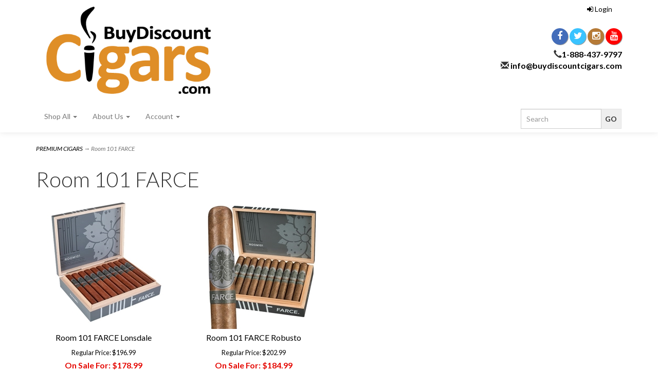

--- FILE ---
content_type: text/html; charset=utf-8
request_url: https://www.buydiscountcigars.com/c-193-room-101-farce.aspx
body_size: 9255
content:
<!DOCTYPE html>
<html lang="en" xmlns="http://www.w3.org/1999/xhtml">
<head>
    <meta http-equiv="Content-Type" content="text/html; charset=utf-8">


<title>Room 101 FARCE</title>
<meta name="description" content="Buy discount Room 101 FARCE Cigars online with low prices and fast shipping! 24/7 customer service. All cigars are guaranteed to be fresh!" />
<meta name="keywords" content="Room 101 FARCE, FARCE., farce it is a lonsdale, farce by room 101, matt booth new cigar, room 101 new cigar" />




<meta http-equiv="X-UA-Compatible" content="IE=edge">
<meta name="viewport" content="width=device-width, initial-scale=1.0">

<link rel="preconnect" href="https://fonts.gstatic.com" crossorigin />
<link rel="preload" as="style" href="https://fonts.googleapis.com/css?family=Lato:300,300i,400,400i,700,700i&display=swap" />
<link rel="stylesheet" href="https://fonts.googleapis.com/css?family=Lato:300,300i,400,400i,700,700i&display=swap" media="print" onload="this.media='all'" />
<noscript>
<link rel="stylesheet" href="https://fonts.googleapis.com/css?family=Lato:300,300i,400,400i,700,700i&display=swap" />
</noscript>
<link rel="preload" crossorigin href="/skins/skin_1/fonts/fontawesome-webfont.woff2?v=4.5.0" as="font" type="font/woff" >



<script src="/scripts/_skin_bundle_b54953e000cbf9949fb6c3a055b62bd9?v=TWgeWJs2UzxKUXom2GkK-u-MmvuDMw75-4JfzjBTC8I1"></script>




<link href="/skins/skin_1/css/_skin_bundle?v=di-iWvWP0HQmr3K_c5j3iOUQACqxX1wnbcdl0AJBNGQ1" rel="stylesheet"/>



<!--Xmlpackage 'ga4.events' -->
<script>
						window.dataLayer = window.dataLayer || [];

						
						window.addEventListener('load', function() {
							
					$('.js-add-to-cart-button').click(function(e){
						let results = '';
						let clickID = e.target.id; 
						let itemID = clickID.substring(0, clickID.lastIndexOf('_'));
						let target = $(e.target); 
						//let quantity = parseInt(target.siblings('.add-to-cart-quantity').children('input.quantity-field').val());
						let quantity = parseInt(target.closest('.add-to-cart-group').find('input.quantity-field').val());
								
						for(let i = 0;i < window.dataLayer.length;i++) {
							if(window.dataLayer[i].hasOwnProperty('ecommerce') && window.dataLayer[i].ecommerce !== null) {
								for(let j = 0;j < window.dataLayer[i].ecommerce.items.length;j++) {
									//console.log(window.dataLayer[i].ecommerce.items[j]);
									if(Object.keys(window.dataLayer[i].ecommerce.items[j]).find(key => window.dataLayer[i].ecommerce.items[j][key] === itemID)) {
										results = window.dataLayer[i].ecommerce.items[j];
										//console.log(results);
									}
								}
							}
						};

						window.dataLayer.push({ ecommerce : null }); 
						window.dataLayer.push({
							'event' : 'add_to_cart',
							'ecommerce' : {
								items: [
									{
										'item_id' : results.item_id,
										'item_name' : results.item_name,
										'currency' : results.currency,
										'discount' : results.discount,
										'item_brand' : results.item_brand,
										'item_category' : results.item_category,
										'item_variant' : results.item_variant,
										'price' : results.price,
										'quantity' : quantity
									}
								]
							}
						});
					});
				
				$(function() {
					
					let storage = window.localStorage;
					let start_url = storage.getItem('start_url');
					let return_from_url = storage.getItem('return_from_url');
					let return_to_url = storage.getItem('return_to_url');

					
					storage.setItem('start_url', return_from_url);
					storage.setItem('return_from_url', return_to_url);
					storage.setItem('return_to_url', window.location.href);

					
					start_url = storage.getItem('start_url');
					return_from_url = storage.getItem('return_from_url');
					return_to_url = storage.getItem('return_to_url');
					
					
					if(start_url.includes('www.buydiscountcigars.com') && return_to_url.includes('www.buydiscountcigars.com') && return_from_url.includes('www.buydiscountcigars.com') && start_url === return_to_url && return_to_url != return_from_url) {
						window.dataLayer.push({
							'event' : 'pogo_sticking',
							'urls' : {
								start_url : start_url,
								return_to_url : return_to_url,
								return_from_url : return_from_url,
							}
						});
					}
					
				});
			
						});
						
					</script>

<!--End of xmlpackage 'ga4.events' -->


<!--Xmlpackage 'script.head' -->
<script src="https://www.google.com/recaptcha/api.js" async="" defer></script>
<!--End of xmlpackage 'script.head' -->
    
    
</head>

<body>
	<!-- Respond.js IE8 support of media queries -->
<!--[if lt IE 9]>
  <script src="https://oss.maxcdn.com/libs/respond.js/1.3.0/respond.min.js"></script>
<![endif]-->

				<!--
					PAGE INVOCATION: /c-193-room-101-farce.aspx
					PAGE REFERRER: 
					STORE LOCALE: en-US
					STORE CURRENCY: USD
					CUSTOMER ID: 0
					AFFILIATE ID: 0
					CUSTOMER LOCALE: en-US
					CURRENCY SETTING: USD
					CACHE MENUS: True
				-->




<!--Xmlpackage 'script.bodyopen' -->

<!--End of xmlpackage 'script.bodyopen' -->
    <div class="main-header">
        <div class="container">
            <div class="row header-row">
                <div class="col-xs-6 col-sm-3 col-md-4 logo-wrap">
                    <a id="storelogo" class="storelogo" href="/default.aspx" title="BuyDiscountCigars.com">
<img alt="" src="/Images/upload/BuyDiscountCigars_01.png" class="img-responsive storelogo-image-wrapper" />
</a>
<style type="text/css">
    .regular-price { color:black !important }
</style>
                </div>
                <div class="col-xs-6 col-sm-9 col-md-8 header-right-info">
                    <div class="row">
                        <div class="hidden-xs hidden-sm col-md-6 header-middle">
                            <div class="free-shipping-message">&nbsp;</div>
                        </div>
                        <div class="col-xs-12 col-sm-12 col-md-6 top-right-header">
                            <div class="cart-header pull-right">
                                
<ul class="user-links">
	<li>
			<a href="/signin.aspx?returnurl=%2Fc-193-room-101-farce.aspx" class="user-link log-in-link">
		<i class="fa fa-sign-in"></i>
		Login
	</a>

	</li>
		<li class="cart-menu-links">
				<a id="js-show-cart" href="#" data-toggle="modal" data-target="#minicart-modal" class="user-link" aria-disabled="true" tabindex="-1">
		<span aria-hidden="true">
			<i class="fa fa-shopping-cart"></i>
		</span>
		View Cart (<span class="minicart-count js-minicart-count">0</span>)
	</a>



		</li>
			<li class="hidden-xs wishlist-link-item">
				<a id="js-show-wish" href="#" data-toggle="modal" data-target="#miniwish-modal" class="user-link" aria-disabled="true" tabindex="-1">
		<span aria-hidden="true">
			<i class="fa fa-star"></i>
		</span>
		View Wishlist (<span class="minicart-count js-miniwish-count">0</span>)
	</a>


		</li>
			<li class="checkout-user-link">
			<a id="js-header-checkout-link"
				class="user-link checkout-link" 
				disabled="disabled">
				<i class="fa fa-check-square-o"></i>
				Checkout
			</a>
		</li>
</ul>
                            </div>
                            <div class="clearfix"></div>
                            <div class="text-right">
                                <div class="visible-lg">
                                    <div class="social-links">
<a target="_blank" href="https://www.facebook.com/BuyDiscountCigars/"><em class="icon fa fa-facebook"></em></a>
<a target="_blank" href="https://twitter.com/BDiscountCigars"><em class="icon fa fa-twitter"></em></a>
<a target="_blank" href="https://www.instagram.com/buydiscountcigarscom/"><em class="icon fa fa-instagram"></em></a>
<a target="_blank" href="https://www.youtube.com/channel/UCGN9NwvrV1J3IUWANuTTkiQ"><em class="icon fa fa-youtube"></em></a>
</div>
                                </div>
                                <p><strong><span class="hidden-xs glyphicon glyphicon-earphone"></span><a href="tel:1-888-437-9797">1-888-437-9797</a><br />
<span class="hidden-xs glyphicon glyphicon-envelope"></span>&nbsp;<a href="mailto:info@buydiscountcigars.com">info@buydiscountcigars.com</a></strong></p>
                            </div>
                        
                        </div>
                        <div class="clearfix"></div>
                    </div>
                </div>
            </div>
            <div class="clearfix"></div>
        </div>

        <div class="top-navigation-wrap">
            <div class="container">
                <div class="navbar navbar-default topnav" role="navigation">
                    <div class="pull-right search-wrapper">
                        <div class="search-static">
                            <form action="/search.aspx" method="get">    <div class="search-form-group">
        <input name="searchterm" class="form-control input-sm search-box" placeholder="Search" type="text">
        <input value="Go" class="btn btn-default btn-sm search-go" type="submit">
        <div class="clearfix"></div>
    </div>
</form>
                        </div>
                    </div>
                    <div class="navbar-header">
                        <button type="button" class="navbar-toggle" data-toggle="collapse" data-target="#top-nav-collapse">
                            <span class="sr-only">Toggle navigation</span>
                            <span class="icon-bar"></span>
                            <span class="icon-bar"></span>
                            <span class="icon-bar"></span>
                        </button>
                    </div>
                    <div class="navbar-collapse collapse" id="top-nav-collapse">
                        <ul class="nav navbar-nav">
    <li class="dropdown">
    <a href="#" class="dropdown-toggle" data-toggle="dropdown">
    Shop All <span class="caret"></span>
    </a>
    <ul class="dropdown-menu category-menu">
        <li>
        <div class="ymm-content two-column-menu">
  <div class="row">
    <ul class="col-sm-12 col-md-6 menu-list">
      <li class="menu-list-item"><a href="/c-11988-nicotine-pouches.aspx">NICOTINE POUCHES</a></li>
      <li class="menu-list-item"><a href="/c-29-on-sale-this-week.aspx">ON SALE THIS WEEK</a></li>
      <li class="menu-list-item"><a href="/c-1-filtered-cigars.aspx">FILTERED CIGARS</a></li>
      <li class="menu-list-item"><a href="/c-158-premium-cigars.aspx">PREMIUM CIGARS</a></li></ul> <ul class="col-sm-12 col-md-6 menu-list" ><li class="menu-list-item"><a href="/c-18-cigars-and-cigarillos.aspx">CIGARS AND CIGARILLOS</a></li>
      <li class="menu-list-item"><a href="/c-19-pipe-tobacco.aspx">PIPE TOBACCO</a></li>
      <li class="menu-list-item"><a href="/c-20-papers-tubes-and-accessories.aspx">PAPERS, TUBES, AND ACCESSORIES</a></li>
      <li class="menu-list-item"><a href="/c-8558-cigar-accessories.aspx">CIGAR ACCESSORIES</a></li>
    </ul>
    <div class="clearfix"></div>
  </div>
</div>
        </li>
    </ul>
    </li>
    <li class="dropdown">
    <a href="#" class="dropdown-toggle" data-toggle="dropdown">
    Departments <span class="caret"></span>
    </a>
    <ul class="dropdown-menu category-menu">
        <li>
        <div class="ymm-content">
  <div class="row">
    <ul class="col-xs-12 menu-list"></ul> <ul class="col-xs-12 menu-list" ><li class="menu-list-item"><a href="/s-2-cigar-blog-featuring-cb-dalton.aspx">CIGAR BLOG FEATURING "C.B. Dalton"</a></li>
    </ul>
    <div class="clearfix"></div>
  </div>
</div>
        </li>
    </ul>
    </li>
    <li class="dropdown">
    <a href="#" class="dropdown-toggle" data-toggle="dropdown">
    Brands <span class="caret"></span>
    </a>
    <ul class="dropdown-menu category-menu">
        <li>
        <div class="ymm-content two-column-menu">
  <div class="row">
    <ul class="col-sm-12 col-md-6 menu-list"></ul> <ul class="col-sm-12 col-md-6 menu-list" ><li class="menu-list-item"><a href="/m-130-romeo-y-julieta.aspx">Romeo y Julieta</a></li>
    </ul>
    <div class="clearfix"></div>
  </div>
</div>
        </li>
    </ul>
    </li>
    <li class="dropdown">
    <a href="#" class="dropdown-toggle" data-toggle="dropdown">
    About Us <span class="caret"></span>
    </a>
    <ul class="dropdown-menu">
        <li>
        <a href="/t-about.aspx">About Us</a>
        </li>
        <li>
        <a href="/t-shipping.aspx">Shipping Info</a>
        </li>
    </ul>
    </li>
    <li class="dropdown">
    <a href="#" class="dropdown-toggle" data-toggle="dropdown">
    Account <span class="caret"></span>
    </a>
    <ul class="dropdown-menu">
        <li>
        <a href="/account.aspx">
        My Account
        </a>
        </li>
        <li>
        <a href="/account.aspx#OrderHistory">
        My Orders
        </a>
        </li>
        <li>
        <a href="#miniwish-modal" data-toggle="modal">
        My Wishlist
        </a>
        </li>
        <li>
        <a href="/signin.aspx?returnurl=%2Fc-193.aspx%3FsearchEngineName%3Droom-101-farce">
        Login
        </a>
        </li>
    </ul>
    </li>
</ul>
                    </div>
                    <!--/.nav-collapse -->
                </div>
            </div>
        </div>
    </div>
    <div class="main-content-wrapper">
        
        <div class="main-background">
            <div class="container">
	    <div id="browser-detection-notice" class="bg-warning hidden"></div>
                	<div role="region" aria-label="breadcrumbs" class="breadcrumb">

		<span class="SectionTitleText"><a class="SectionTitleText" href="/c-158-premium-cigars.aspx">PREMIUM CIGARS</a> &rarr; Room 101 FARCE</span>
	</div>

                <div class="notices">
                    
                </div>
                <!-- CONTENTS START -->
                



<!--Xmlpackage 'entity.responsivegrid.xml.config' -->
<script>
					var ga4_products = [];
					var ga4_chunk;
					
					ga4_products.push(
						
					{
						
						'item_id' : '2034_3271',
						'item_name' : 'Room 101 FARCE Lonsdale',
						'currency' : 'USD',
						'discount': 18.0000,
						
                            'index': 1,
                        
						'item_brand' : 'Davidoff',
						'item_category' : 'Room 101 FARCE',
						'item_list_id': '193',
						'item_list_name': 'Category',
						'item_variant' : 'Room 101 FARCE It is a Lonsdale',
						'price' : 196.9900,
						'quantity' : 1
					}
					,
					{
						
						'item_id' : '2036_3273',
						'item_name' : 'Room 101 FARCE Robusto',
						'currency' : 'USD',
						'discount': 18.0000,
						
                            'index': 2,
                        
						'item_brand' : 'Davidoff',
						'item_category' : 'Room 101 FARCE',
						'item_list_id': '193',
						'item_list_name': 'Category',
						'item_variant' : 'Room 101 FARCE Robusto',
						'price' : 202.9900,
						'quantity' : 1
					}
					
					)

					window.dataLayer.push({ ecommerce : null });
					while (ga4_products.length) {
						ga4_chunk = ga4_products.splice(0, 20);
						window.dataLayer.push({
							'event' : 'view_item_list',
							'ecommerce' : {
								items: ga4_chunk
							}
						});
					}
			</script>
<script>
						/* script.datalayer.xml.config */
						var vortx = vortx || {};
						vortx.dataLayer = vortx.dataLayer || {};
						vortx.dataLayer.productImpressions = vortx.dataLayer.productImpressions || [];
						vortx.dataLayer.productDetails = vortx.dataLayer.productDetails || [];
						vortx.dataLayer.cartProducts = vortx.dataLayer.cartProducts || [];
						vortx.dataLayer.cartDetails = vortx.dataLayer.cartDetails || [];
						vortx.dataLayer.orderDetails = vortx.dataLayer.orderDetails || [];
						vortx.dataLayer.orderedProducts = vortx.dataLayer.orderedProducts || [];
						vortx.dataLayer.currency3LetterIso = "USD";

						</script>
<div class="page-wrap entity-page">
  <h1 class="entity-page-header">Room 101 FARCE</h1>
  <div class="entity-paging-wrap paging-wrap-top"></div>
  <div class="entity-page-products">
    <div class="row entity-page-product-row">
      <div class="entity-page-product grid-item col-xs-6 col-sm-3">
        <div class="entity-product-image-wrap grid-item-image-wrap"><a href="/p-2034-room-101-farce-lonsdale.aspx"><img src="/images/product/medium/2034.jpg" alt="FARCE. by Room 101" class="img-thumbnail img-responsive entity-product-image grid-item-image"></a></div>
        <div class="entity-product-name-wrap grid-item-name-wrap"><a href="/p-2034-room-101-farce-lonsdale.aspx">Room 101 FARCE Lonsdale</a></div>
        <div class="entity-product-price-wrap grid-item-price-wrap"><div class="price-wrap">

						<div class="price regular-price">
							<span>Regular Price:</span>
							$196.99
						</div>
						<div class="price sale-price">
							<span>On Sale For:</span>
							$178.99
						</div>
					<meta itemprop="price" content="178.9900" />
					<meta itemprop="priceCurrency" content="USD">
</div>


</div>
        <div class="entity-product-stock-wrap"><div class="stock-hint in-stock-hint" >
In Stock</div></div>
      </div>
      <div class="entity-page-product grid-item col-xs-6 col-sm-3">
        <div class="entity-product-image-wrap grid-item-image-wrap"><a href="/p-2036-room-101-farce-robusto.aspx"><img src="/images/product/medium/2036.jpg" alt="Room 101 FARCE Robusto" class="img-thumbnail img-responsive entity-product-image grid-item-image"></a></div>
        <div class="entity-product-name-wrap grid-item-name-wrap"><a href="/p-2036-room-101-farce-robusto.aspx">Room 101 FARCE Robusto</a></div>
        <div class="entity-product-price-wrap grid-item-price-wrap"><div class="price-wrap">

						<div class="price regular-price">
							<span>Regular Price:</span>
							$202.99
						</div>
						<div class="price sale-price">
							<span>On Sale For:</span>
							$184.99
						</div>
					<meta itemprop="price" content="184.9900" />
					<meta itemprop="priceCurrency" content="USD">
</div>


</div>
        <div class="entity-product-stock-wrap"><div class="stock-hint in-stock-hint" >
In Stock</div></div>
      </div>
      <div class="clearfix visible-xs entity-product-extra-small-clear"></div>
    </div>
  </div>
  <div class="entity-paging-wrap paging-wrap-bottom"></div>
</div>
<!--End of xmlpackage 'entity.responsivegrid.xml.config' -->

                <!-- CONTENTS END -->
            </div>
        </div>
    </div>

    <div class="footer-wrapper">
        <div class="container">
            <div class="row footer-row">
                <ul class="col-sm-12 col-md-3 firstMenu">
    <li class="footerHeading">Customer Service</li>
    <li><a rel="nofollow" href="/account.aspx#OrderHistory">Order Tracking</a></li>
    <li><a href="#miniwish-modal" data-toggle="modal" rel="nofollow">Wishlist</a></li>
    <li><a rel="nofollow" href="/account.aspx">Your Account</a></li>
</ul>
<ul class="col-sm-12 col-md-3">
    <li class="footerHeading">Store Policies &amp; Info</li>
    <li><a rel="nofollow" href="/t-shipping.aspx">Shipping</a></li>
    <li><a rel="nofollow" href="/t-returns.aspx">Returns</a></li>
    <li><a rel="nofollow" href="/t-faq.aspx">FAQs</a></li>
    <li><a rel="nofollow" href="/t-privacy.aspx">Privacy Policy</a></li>
    <li><a rel="nofollow" href="/t-security.aspx">Security</a></li>
    <li><a rel="nofollow" href="https://www.buydiscountcigars.com/t-termsandconditions_old.aspx">Terms and Conditions</a></li>
</ul>
<ul class="col-sm-12 col-md-3">
    <li class="footerHeading">Helpful Links</li>
    <li><a href="/t-about.aspx">About Us</a></li>
    <li><a href="/sitemap.aspx">Site Map</a></li>
    <li><a href="news.aspx">Blog</a></li>
</ul>
<ul class="col-sm-12 col-md-3">
    <li class="footerHeading">Payment Methods</li>
    <li><div class="payment-methods-wrap">
  <div class="cards-accepted"><span id="payment-method-images3" class="&#xA;									cardname amex"></span><span id="payment-method-images4" class="&#xA;									cardname discover"></span><span id="payment-method-images2" class="&#xA;									cardname mastercard"></span><span id="payment-method-images1" class="&#xA;									cardname visa"></span></div>
</div></li>
    <li>
		<!--(Security seals go here)-->
	</li>
</ul>
<div class="clearfix">&nbsp;</div>
<!-- Age Verification Popup -->
<div id="age-popup" class="age-popup" aria-hidden="true">
<div class="age-popup-content" role="dialog" aria-modal="true" aria-labelledby="age-title" aria-describedby="age-desc">
<h2 id="age-title">Age Verification</h2>
<p id="age-desc">You must be 21 years or older to enter this site.</p>
<div class="age-popup-buttons">
<button id="age-yes">I am 21 or older</button>
<button id="age-no">I am under 21</button>
</div>
</div>
</div>
<style>
    /* Overlay */
    .age-popup {
    display: none;
    position: fixed;
    z-index: 9999;
    inset: 0;
    background: rgba(0,0,0,0.85);
    justify-content: center;
    align-items: center;
    }
    /* Popup Box */
    .age-popup-content {
    background: #fff;
    padding: 30px;
    text-align: center;
    max-width: 400px;
    width: 90%;
    border-radius: 12px;
    box-shadow: 0 5px 20px rgba(0,0,0,0.4);
    font-family: Arial, sans-serif;
    }
    .age-popup h2 {
    margin-bottom: 10px;
    }
    .age-popup-buttons button {
    margin: 10px;
    padding: 10px 20px;
    border: none;
    border-radius: 6px;
    font-size: 16px;
    cursor: pointer;
    }
    #age-yes {
    background: #28a745;
    color: white;
    }
    #age-no {
    background: #dc3545;
    color: white;
    }
</style>
<script>
  document.addEventListener("DOMContentLoaded", function () {
    const popup = document.getElementById("age-popup");
    const yesBtn = document.getElementById("age-yes");
    const noBtn = document.getElementById("age-no");
    const focusableElements = [yesBtn, noBtn];
    let focusIndex = 0;

    // Detect bots (SEO safe)
    const isBot = /bot|crawl|slurp|spider/i.test(navigator.userAgent);

    if (!localStorage.getItem("ageVerified") && !isBot) {
      popup.style.display = "flex";
      popup.setAttribute("aria-hidden", "false");

      // Focus the first button
      yesBtn.focus();

      // Trap focus inside popup
      document.addEventListener("keydown", function (e) {
        if (e.key === "Tab") {
          e.preventDefault();
          focusIndex = (focusIndex + (e.shiftKey ? -1 : 1) + focusableElements.length) % focusableElements.length;
          focusableElements[focusIndex].focus();
        }
        if (e.key === "Escape") {
          // Optional: close on escape (you may want to disable this for compliance)
          popup.style.display = "none";
        }
      });
    }

    yesBtn.addEventListener("click", function () {
      localStorage.setItem("ageVerified", "true");
      popup.style.display = "none";
      popup.setAttribute("aria-hidden", "true");
    });

    noBtn.addEventListener("click", function () {
      window.location.href = "https://www.google.com"; // change if needed
    });
  });
</script>
                <div class="clearfix"></div>
            </div>
            <div class="copyright-row">
                <div class="copyright">
                    <div id="fda-disclaimer" class="unique-fda-disclaimer">&nbsp;</div>
<style type="text/css">
    .unique-fda-disclaimer {
    bottom: 0;
    width: 100%;
    background-color: #f8f9fa;
    color: #333;
    text-align: center;
    padding: 10px 20px;
    font-size: 14px;
    font-style: italic;
    border-top: 1px solid #ccc;
    z-index: 1000;
    box-shadow: 0 -2px 5px rgba(0, 0, 0, 0.1);
    }
    .unique-fda-disclaimer a {
    color: #007BFF;
    text-decoration: underline;
    font-weight: bold;
    }
    .unique-fda-disclaimer a:hover {
    text-decoration: none;
    }
</style>
<script>
document.addEventListener("DOMContentLoaded", () => {
    const disclaimers = [
        "Cigars are not a safe alternative to cigarettes.",
        "Cigar smoking can cause cancers of the mouth and throat, even if you do not inhale.",
        "Tobacco smoke increases the risk of lung cancer and heart disease, even in nonsmokers.",
        "Smoking cigars regularly can lead to addiction and other serious health risks.",
        "This product contains nicotine. Nicotine is an addictive chemical."
    ];

    const randomDisclaimer = disclaimers[Math.floor(Math.random() * disclaimers.length)];
    const disclaimerDiv = document.getElementById("fda-disclaimer");
    disclaimerDiv.innerHTML = `
<p>Disclaimer: These statements have not been evaluated by the Food and Drug Administration. These products are not intended to diagnose, treat, cure or prevent any disease.</p>
        <p><strong>Warning: ${randomDisclaimer}</strong></p>
<p>Warning: Some products on this website may contain Nicotine. Nicotine is an addictive chemical.</p>
        <p><a href="https://www.fda.gov" target="_blank" rel="noopener noreferrer">Learn more from the FDA</a></p>
    `;
});
</script>
© 2026. All Rights Reserved. Powered by <a href="http://www.aspdotnetstorefront.com" target="_blank">AspDotNetStorefront</a>
                </div>
            </div>
        </div>
    </div>

    <!-- Minicart modal -->
	<div class="minicart-wrap">
	<div id="minicart-modal" class="modal minicart-modal" data-keyboard="true" tabindex="-1">
		<div class="modal-dialog" role="region" aria-label="modal dialog">
			<div class="modal-content">
				<div class="modal-header">
						<a href="#" class="switch-mini-link js-switch-to-miniwish off">
							<span aria-hidden="true">
								<i class="fa fa-angle-left"></i>
							</span>
							View wishlist
						</a>
					<button type="button" class="close" data-dismiss="modal" aria-label="Close">
						<span aria-hidden="true">
							<i class="fa fa-times-circle-o"></i>
						</span>
					</button>
					<h2 class="minicart-title modal-title">
						Shopping Cart:
						<span class="minicart-title-count js-cart-title-count">0</span>
						<span class="minicart-items-label js-cart-count-label">
Items						</span>
					</h2>
				</div>
				<div class="modal-body">
					<div class="minicart-content-wrap">
						<div class="minicart-message-area js-minicart-message-area">
							
						</div>
						<div class="minicart-contents js-minicart-contents">
								<div class="empty-mini-cart-text">
		Your shopping cart is currently empty.<br />
<br />
<hr />
<strong>FILL IT UP!!!!</strong>
	</div>

						</div>
					</div>
				</div>
				<div class="modal-footer minicart-footer">
					<div class="row">
						<div class="col-sm-6 text-left-sm">
							<div class="minicart-discount off">
								Discounts:
								<span class="minicart-discount js-minicart-discount"></span>
							</div>
							<div class="minicart-total-area">
								<div class="minicart-total-wrap">
									Total:
									<span class="minicart-total js-minicart-total">$0.00</span>
								</div>
							</div>
						</div>

						<div class="col-sm-6">
							<div class="mini-cart-button-wrapper ">
								<button type="button" id="minicart-close-button" class="btn btn-default close-minicart-button">Close</button>
								<button type="button" id="minicart-checkout-button" class="btn btn-primary minicart-checkout-button" data-return-url="/c-193-room-101-farce.aspx">Checkout</button>
							</div>
						</div>
					</div>
				</div>
			</div>
		</div>
	</div>
</div>


	<!-- Miniwish modal -->
	<div class="minicart-wrap">
	<div id="miniwish-modal" class="modal minicart-modal" data-keyboard="true" tabindex="-1">
		<div class="modal-dialog" role="region" aria-label="modal dialog">
			<div class="modal-content">
				<div class="modal-header">
						<a href="#" class="switch-mini-link js-switch-to-minicart off">
							<span aria-hidden="true">
								<i class="fa fa-angle-left"></i>
							</span>
							View cart
						</a>
					<button type="button" class="close" data-dismiss="modal" aria-label="Close">
						<span aria-hidden="true">
							<i class="fa fa-times-circle-o"></i>
						</span>
					</button>
					<h2 class="minicart-title modal-title">
						Your Wishlist:
						<span class="minicart-title-count js-wish-title-count">0</span>
						<span class="minicart-items-label js-wish-count-label">
Items						</span>
					</h2>
				</div>
				<div class="modal-body">
					<div class="minicart-content-wrap">
						<div class="minicart-message-area js-miniwish-message-area">
							
						</div>
						<div class="minicart-contents js-miniwish-contents">
								<div class="empty-mini-cart-text">
		Your wish list is currently empty.<br />
<br />
Do you not have human feelings?
	</div>

						</div>
					</div>
				</div>
				<div class="modal-footer minicart-footer">
					<div class="row">
						<div class="col-sm-6 text-left-sm">
							<div class="minicart-total-area">
								<div class="minicart-total-wrap">
									Total:
									<span class="minicart-total js-miniwish-total">$0.00</span>
								</div>
							</div>
						</div>
						<div class="col-sm-6">
							<button type="button" id="miniwish-close-button" class="btn btn-default close-miniwish-button">Close</button>
							<button type="submit"
								data-url="/minicart/movealltocart"
								id="miniwish-move-all-to-cart"
								class="btn btn-primary minicart-checkout-button js-wishlist-button off">
								Move all to Cart
							</button>
						</div>
					</div>
				</div>
			</div>
		</div>
	</div>
</div>


	<!-- Minicart and miniwish resources (javascript and overlay html) -->
		<div class="minicart-loading-overlay js-minicart-loading-overlay off">
		<div class="minicart-overlay"></div>
		<div class="minicart-loading">
			<div class="minicart-loading-message js-minicart-loading-message">Loading...</div>
			<div class="loading-animation loading-style-dark"></div>
		</div>
	</div>

<script src="/scripts/_skin_bundle_2a59354f3da09b60835d68828d972922?v=kdf-7QzJ_71lvhQgUumLmvqe9ch32Wnp3Kyzz7tJ5GI1"></script>
<script type="text/javascript">
		adnsf$.minicart.initialize(
		{
			minicart_DeleteWaitMessage: "Deleting...",
			miniwish_MoveSingleMessage: "Moving item to cart.",
			miniwish_MoveAllMessage: "Moving all items to cart.",
			minicart_UpdateFailureMessage: "Sorry, there was an error updating your cart.",
			miniwish_UpdateFailureMessage: "Sorry, there was an error updating your wishlist.",
			minicart_CountLabel: "Items",
			minicart_CountLabelSingular: "Item",
			checkoutUrl: "/shoppingcart.aspx",
			loginUrl: "/signin.aspx"
		});
		adnsf$.minicart.cartEnabled = true;
		adnsf$.minicart.wishEnabled = true;
		adnsf$.minicart.onCheckoutPage = false;
	</script>

    <div class="live-chat-wrapper">
        <div class="live-chat">
            
        </div>
    </div>
    
    




<script type="text/javascript">
		window.postalCodeRegexConfiguration = {
			postalCodeRegexMapUrl: "/country/postalcoderegexmap",
		};
	</script>



<script src="/scripts/_skin_bundle_808f5e8d833ee499b0bc53627202ca8d?v=s_s_tB3UcvQ49PW6XeJkwdDsp4YU90ADxOTTD5qLBL81"></script>


<script type="text/javascript">
		adnsf$.initializeAddToCartForms(
		{
			ajaxAddToCartUrl: "/minicart/ajaxaddtocart",
			ajaxAddKitToCartUrl: "/minicart/ajaxaddkittocart",
			addToCartMessage: "Adding to cart",
			addToWishMessage: "Adding to wishlist",
			invalidQuatityMessage: "Please enter a valid quantity",
			addToCartFailureMessage: "Your item was not added to the cart because of an error",
			addToWishFailureMessage: "Your item was not added to the wishlist because of an error",
			checkoutUrl: "/shoppingcart.aspx",
			loginUrl: "/signin.aspx"
		});

		adnsf$.validator.unobtrusive.adapters.addSingleVal('min', 'val');

		vortx.browser.detect();
		if (vortx.browser.isIE) {
			vortx.browser.warnOfDeprecation(
				'browser-detection-notice',
				'It appears that your web browser is a bit old. For a more safe and modern experience, please change or upgrade your web browser.'
			);
		}
	</script>


	<script src="https://cdnjs.cloudflare.com/ajax/libs/picturefill/3.0.2/picturefill.min.js" ></script>











<!--Xmlpackage 'script.bodyclose' -->
<script type="text/javascript">
    (function(e,t,o,n,p,r,i){e.visitorGlobalObjectAlias=n;e[e.visitorGlobalObjectAlias]=e[e.visitorGlobalObjectAlias]||function(){(e[e.visitorGlobalObjectAlias].q=e[e.visitorGlobalObjectAlias].q||[]).push(arguments)};e[e.visitorGlobalObjectAlias].l=(new Date).getTime();r=t.createElement("script");r.src=o;r.async=true;i=t.getElementsByTagName("script")[0];i.parentNode.insertBefore(r,i)})(window,document,"https://diffuser-cdn.app-us1.com/diffuser/diffuser.js","vgo");
    vgo('setAccount', '800201901');
    vgo('setTrackByDefault', true); vgo('setEmail', '');

    vgo('process');
</script>
<!--End of xmlpackage 'script.bodyclose' -->



    <!--Xmlpackage 'promo-window' -->
<script>
						(function(options) {
							$(function(){
								if (Cookies.get('promoWindow') == 'visited') {
									return false;
								} 
								else {
									setTimeout(function () {
										$('#promoWindow').fadeIn("fast");
									}, options.windowDelay);
									$(".promoClose").on("click", function(){
										$("#promoWindow").remove();
									});
									Cookies.set('promoWindow', 'visited', { exprires: options.cookieExpires });
								}
							});
						})
						({
						windowDelay: 5000,
						cookieExpires: 7
						});
					</script>

<!--End of xmlpackage 'promo-window' -->
<script type="text/javascript" src="/_Incapsula_Resource?SWJIYLWA=719d34d31c8e3a6e6fffd425f7e032f3&ns=1&cb=1873947577" async></script></body>
</html>


--- FILE ---
content_type: application/javascript
request_url: https://www.buydiscountcigars.com/_Incapsula_Resource?SWJIYLWA=719d34d31c8e3a6e6fffd425f7e032f3&ns=1&cb=1873947577
body_size: 20711
content:
var _0xbe1e=['\x4e\x63\x4f\x55\x77\x37\x49\x3d','\x77\x35\x54\x44\x6c\x4d\x4b\x37','\x49\x58\x48\x44\x74\x41\x3d\x3d','\x50\x79\x72\x44\x6f\x77\x3d\x3d','\x4b\x67\x67\x53','\x4c\x38\x4b\x7a\x77\x35\x45\x3d','\x50\x4d\x4b\x4e\x54\x77\x3d\x3d','\x48\x67\x37\x44\x6e\x51\x3d\x3d','\x77\x37\x62\x44\x71\x56\x77\x3d','\x47\x38\x4b\x46\x53\x63\x4f\x6b\x77\x70\x63\x6f','\x63\x78\x33\x43\x69\x67\x3d\x3d','\x77\x71\x6c\x6d\x77\x36\x4d\x3d','\x63\x63\x4f\x6a\x53\x73\x4b\x4f\x77\x34\x6a\x44\x75\x73\x4f\x71\x4f\x73\x4b\x4f\x77\x37\x45\x5a','\x77\x34\x6e\x44\x68\x38\x4b\x57\x77\x6f\x2f\x43\x72\x6a\x31\x35\x77\x34\x45\x3d','\x65\x38\x4f\x4c\x77\x70\x4e\x54\x77\x37\x48\x43\x6c\x73\x4b\x63\x46\x38\x4b\x38\x42\x73\x4f\x77','\x4b\x63\x4b\x48\x77\x35\x51\x39\x77\x71\x44\x43\x6f\x63\x4b\x72\x77\x36\x4d\x3d','\x63\x77\x70\x68','\x56\x73\x4f\x66\x54\x77\x3d\x3d','\x64\x38\x4b\x45\x4a\x67\x3d\x3d','\x77\x37\x37\x43\x74\x63\x4f\x37\x77\x36\x51\x3d','\x51\x73\x4b\x6e\x4e\x4d\x4b\x78\x55\x46\x63\x46','\x61\x38\x4b\x56\x77\x6f\x6f\x3d','\x45\x38\x4f\x42\x77\x70\x4a\x38\x77\x70\x56\x57\x51\x38\x4b\x7a\x44\x38\x4b\x76\x77\x6f\x66\x44\x6d\x73\x4b\x35\x66\x73\x4f\x65\x5a\x55\x33\x43\x76\x33\x37\x43\x67\x78\x74\x72\x51\x63\x4b\x57\x4e\x38\x4b\x2b\x77\x70\x77\x34\x77\x34\x38\x77\x77\x36\x59\x3d','\x45\x63\x4f\x78\x77\x37\x6b\x33\x4f\x67\x3d\x3d','\x44\x38\x4f\x67\x77\x36\x55\x3d','\x51\x38\x4b\x41\x4d\x41\x3d\x3d','\x49\x57\x7a\x44\x6b\x51\x6f\x3d','\x66\x38\x4f\x74\x56\x41\x3d\x3d','\x48\x4d\x4f\x6b\x77\x71\x63\x3d','\x77\x71\x78\x2b\x46\x41\x3d\x3d','\x77\x36\x37\x44\x6a\x4d\x4b\x78','\x77\x35\x4c\x43\x76\x73\x4b\x50','\x4a\x38\x4b\x4e\x77\x35\x38\x6d','\x44\x43\x4c\x44\x68\x67\x3d\x3d','\x44\x57\x55\x47\x77\x6f\x6e\x43\x74\x38\x4b\x6e','\x77\x36\x77\x44\x41\x68\x66\x44\x6a\x38\x4f\x70','\x77\x36\x44\x44\x67\x63\x4b\x34','\x4d\x73\x4b\x75\x77\x36\x73\x3d','\x77\x71\x5a\x70\x77\x70\x78\x78\x77\x37\x55\x69','\x77\x36\x37\x44\x73\x63\x4b\x4a','\x4a\x63\x4f\x51\x77\x6f\x39\x56\x77\x36\x41\x3d','\x77\x36\x33\x44\x6c\x38\x4b\x6d','\x77\x70\x52\x2f\x56\x32\x51\x4e\x77\x35\x73\x3d','\x77\x72\x6f\x63\x77\x37\x66\x43\x76\x77\x6b\x37','\x77\x36\x52\x43\x41\x51\x3d\x3d','\x43\x63\x4f\x46\x77\x6f\x6b\x3d','\x77\x34\x2f\x44\x68\x43\x6e\x43\x75\x4d\x4f\x47\x66\x51\x3d\x3d','\x50\x57\x4c\x44\x6c\x42\x46\x62','\x44\x38\x4f\x52\x77\x36\x59\x3d','\x5a\x63\x4b\x6d\x77\x70\x59\x3d','\x4c\x38\x4b\x74\x77\x37\x6a\x43\x74\x38\x4b\x42\x56\x63\x4f\x67\x77\x37\x54\x44\x6a\x41\x3d\x3d','\x77\x6f\x4e\x32\x43\x51\x3d\x3d','\x64\x4d\x4b\x59\x56\x41\x3d\x3d','\x77\x36\x73\x4d\x77\x37\x66\x43\x76\x42\x67\x31\x77\x35\x35\x70\x77\x36\x42\x54','\x77\x37\x37\x44\x6a\x4d\x4f\x69','\x59\x43\x5a\x74\x77\x37\x6e\x43\x73\x51\x63\x3d','\x77\x36\x76\x43\x6f\x73\x4b\x45','\x50\x73\x4b\x42\x61\x51\x3d\x3d','\x77\x6f\x54\x44\x74\x73\x4f\x76\x44\x56\x41\x3d','\x77\x36\x44\x44\x6a\x73\x4b\x65','\x77\x71\x72\x43\x6f\x56\x4d\x3d','\x77\x36\x50\x43\x74\x73\x4b\x56\x61\x73\x4f\x30\x77\x34\x7a\x44\x71\x38\x4f\x55','\x4b\x38\x4f\x35\x77\x72\x73\x3d','\x77\x37\x50\x44\x69\x58\x63\x3d','\x63\x79\x4c\x44\x6a\x42\x34\x65\x77\x72\x35\x4d\x51\x4d\x4b\x48\x77\x6f\x66\x43\x72\x38\x4f\x6f\x52\x53\x66\x44\x76\x78\x30\x3d','\x4d\x54\x34\x75','\x4c\x51\x33\x44\x76\x57\x46\x4e\x4b\x6d\x34\x55\x46\x73\x4f\x45\x50\x6d\x4c\x44\x6c\x63\x4f\x65\x77\x34\x76\x44\x6e\x44\x67\x3d','\x77\x6f\x2f\x44\x72\x4d\x4f\x34\x77\x70\x6f\x70\x58\x41\x6e\x44\x6e\x67\x77\x3d','\x63\x41\x48\x43\x73\x6c\x33\x44\x6a\x67\x3d\x3d','\x64\x4d\x4b\x42\x44\x67\x3d\x3d','\x77\x70\x63\x4c\x77\x35\x77\x3d','\x41\x43\x41\x65\x77\x70\x6c\x71\x77\x6f\x6f\x65\x50\x63\x4f\x6f\x77\x37\x41\x6c','\x4a\x4d\x4b\x4d\x77\x35\x49\x74\x77\x72\x2f\x43\x69\x63\x4b\x6f','\x77\x36\x4a\x49\x4f\x32\x73\x48\x77\x70\x34\x3d','\x47\x47\x30\x38','\x77\x37\x35\x42\x49\x47\x73\x61\x77\x70\x68\x77\x44\x55\x74\x4b\x4a\x45\x74\x44\x45\x44\x67\x64\x52\x63\x4b\x6b\x41\x6d\x49\x67\x77\x71\x55\x67\x77\x36\x7a\x43\x74\x73\x4f\x66\x77\x37\x70\x36\x77\x34\x30\x61\x4c\x68\x6a\x44\x68\x58\x72\x44\x68\x77\x34\x3d','\x47\x43\x63\x6a','\x77\x71\x59\x56\x77\x36\x7a\x43\x76\x78\x51\x39\x77\x34\x51\x3d','\x5a\x53\x78\x2f\x77\x72\x44\x44\x67\x69\x6b\x3d','\x77\x6f\x50\x44\x68\x77\x62\x43\x6a\x30\x48\x43\x69\x38\x4f\x6d\x77\x72\x31\x59','\x49\x63\x4f\x4f\x43\x73\x4b\x72\x45\x67\x3d\x3d','\x77\x35\x48\x44\x73\x38\x4f\x53','\x77\x6f\x42\x33\x4f\x55\x4a\x33\x50\x54\x45\x3d','\x77\x6f\x4c\x44\x6c\x7a\x76\x43\x76\x41\x3d\x3d','\x77\x34\x42\x64\x77\x6f\x6f\x3d','\x77\x37\x37\x44\x6c\x38\x4b\x56\x77\x34\x30\x44\x5a\x46\x51\x3d','\x45\x38\x4f\x76\x77\x6f\x55\x31\x45\x4d\x4f\x63\x57\x63\x4f\x6f\x45\x77\x3d\x3d','\x43\x44\x44\x44\x67\x67\x3d\x3d','\x77\x35\x6c\x31\x51\x32\x38\x58\x77\x35\x41\x47\x77\x34\x33\x43\x69\x68\x6f\x56\x77\x71\x49\x55\x4f\x69\x48\x44\x6f\x73\x4f\x75\x77\x6f\x42\x53\x77\x35\x4a\x49\x77\x6f\x42\x57\x77\x34\x31\x4c\x77\x70\x2f\x43\x68\x67\x44\x44\x68\x4d\x4b\x56\x64\x63\x4b\x78\x77\x6f\x63\x36','\x53\x38\x4b\x74\x59\x4d\x4b\x41\x51\x55\x34\x46\x4f\x68\x6f\x71\x77\x71\x77\x77','\x4a\x54\x55\x6e','\x77\x71\x68\x74\x4e\x56\x39\x75\x64\x58\x68\x47\x66\x6b\x67\x49\x4a\x52\x6e\x43\x76\x4d\x4f\x4c\x4c\x63\x4b\x48\x55\x63\x4f\x68\x43\x57\x6b\x3d','\x77\x71\x37\x44\x68\x32\x49\x3d','\x66\x7a\x4e\x76\x77\x37\x66\x43\x73\x51\x3d\x3d','\x77\x35\x58\x44\x76\x63\x4f\x30\x42\x6b\x67\x59','\x77\x37\x6f\x4c\x42\x77\x33\x44\x6a\x77\x3d\x3d','\x77\x37\x48\x43\x6f\x73\x4b\x67','\x77\x36\x66\x43\x74\x63\x4b\x7a\x65\x63\x4f\x76\x77\x34\x76\x44\x74\x67\x3d\x3d','\x77\x35\x7a\x43\x76\x63\x4f\x6a\x77\x36\x54\x44\x6a\x38\x4f\x46\x77\x35\x76\x44\x70\x67\x3d\x3d','\x77\x35\x6c\x31\x51\x32\x38\x58\x77\x35\x41\x71','\x77\x34\x6a\x44\x6f\x63\x4b\x38\x46\x68\x6b\x6c','\x58\x7a\x30\x76','\x77\x34\x72\x44\x6d\x73\x4f\x50','\x4e\x73\x4b\x4f\x63\x58\x50\x43\x70\x4d\x4b\x6e','\x77\x36\x66\x43\x74\x63\x4b\x7a\x65\x63\x4f\x76\x77\x34\x76\x44\x6d\x73\x4f\x57\x49\x33\x52\x6c\x48\x73\x4b\x52\x77\x37\x66\x43\x6c\x6a\x72\x43\x68\x4d\x4b\x4b\x63\x38\x4f\x37\x46\x67\x3d\x3d','\x50\x73\x4f\x78\x77\x6f\x46\x69\x51\x33\x30\x3d','\x77\x35\x74\x38\x48\x77\x3d\x3d','\x77\x70\x50\x43\x72\x47\x6a\x44\x6d\x38\x4f\x51\x42\x63\x4f\x46\x4d\x6b\x4d\x42\x58\x44\x54\x43\x71\x52\x49\x4c\x77\x71\x62\x43\x6d\x33\x4e\x69\x47\x41\x35\x52\x77\x36\x39\x2f\x77\x71\x6a\x43\x76\x41\x3d\x3d','\x45\x58\x62\x44\x6b\x77\x3d\x3d','\x77\x72\x50\x44\x6b\x41\x30\x3d','\x42\x38\x4b\x4d\x55\x73\x4f\x6b\x77\x6f\x6f\x75\x77\x34\x68\x52\x61\x63\x4f\x72\x77\x36\x67\x3d','\x77\x36\x68\x59\x4f\x32\x38\x48\x77\x70\x39\x41\x42\x67\x3d\x3d','\x47\x73\x4b\x44\x51\x51\x3d\x3d','\x41\x73\x4f\x6b\x77\x70\x63\x35\x46\x63\x4f\x51\x59\x38\x4f\x30\x42\x78\x38\x3d','\x4f\x4d\x4b\x52\x77\x35\x4d\x36\x77\x6f\x62\x43\x6f\x63\x4b\x72\x77\x37\x38\x53','\x4a\x73\x4f\x62\x46\x63\x4b\x32','\x64\x78\x44\x43\x76\x46\x6a\x44\x6e\x38\x4f\x31','\x77\x6f\x37\x44\x68\x56\x77\x2f','\x49\x79\x37\x44\x6a\x78\x6b\x63\x77\x72\x51\x3d','\x45\x48\x76\x43\x72\x47\x7a\x44\x73\x63\x4f\x46\x77\x37\x73\x3d','\x77\x71\x64\x4d\x77\x35\x30\x3d','\x49\x6e\x54\x44\x6c\x77\x3d\x3d','\x4a\x4d\x4b\x56\x77\x35\x6b\x3d','\x77\x6f\x39\x51\x62\x51\x3d\x3d','\x4f\x38\x4f\x6a\x77\x6f\x41\x3d','\x77\x37\x4e\x6e\x4f\x46\x52\x75\x65\x32\x45\x44\x4f\x31\x63\x61\x61\x52\x6e\x43\x73\x38\x4f\x62\x4c\x51\x3d\x3d','\x77\x72\x35\x6a\x77\x71\x46\x69\x77\x37\x4d\x6a\x5a\x79\x6b\x3d','\x4b\x43\x2f\x44\x71\x41\x3d\x3d','\x77\x35\x72\x44\x6b\x48\x6f\x3d','\x53\x63\x4b\x6e\x4c\x73\x4b\x43\x54\x56\x49\x3d','\x4c\x52\x54\x44\x75\x32\x34\x3d','\x62\x63\x4f\x63\x4e\x43\x33\x44\x70\x38\x4f\x34\x4b\x38\x4f\x33\x77\x72\x4e\x7a\x4e\x79\x58\x44\x73\x33\x38\x4e\x77\x6f\x63\x6d\x77\x70\x76\x44\x6a\x63\x4b\x54\x54\x63\x4b\x4e\x41\x54\x55\x62\x77\x34\x66\x44\x6d\x38\x4b\x5a\x77\x72\x67\x6a\x77\x70\x6e\x43\x6c\x42\x51\x73\x77\x72\x4e\x70\x48\x63\x4f\x76\x77\x34\x63\x76','\x48\x53\x30\x62','\x4d\x63\x4f\x35\x77\x35\x30\x3d','\x77\x35\x44\x43\x75\x38\x4f\x6d\x77\x36\x38\x3d','\x77\x35\x39\x69\x77\x70\x4d\x3d','\x48\x63\x4b\x39\x66\x41\x3d\x3d','\x4f\x33\x62\x44\x69\x77\x77\x3d','\x77\x71\x4a\x6c\x77\x36\x64\x48\x64\x48\x5a\x52\x43\x54\x30\x3d','\x77\x35\x4a\x78\x77\x72\x4c\x43\x67\x73\x4f\x39\x77\x35\x6f\x3d','\x77\x6f\x33\x43\x6f\x57\x76\x44\x6c\x63\x4f\x65\x43\x73\x4f\x75\x4f\x45\x6c\x62\x46\x7a\x4c\x43\x70\x68\x67\x4b\x77\x72\x73\x3d','\x62\x73\x4b\x6a\x51\x41\x50\x43\x6c\x51\x3d\x3d','\x77\x34\x7a\x43\x73\x63\x4f\x68\x77\x36\x58\x44\x6a\x73\x4f\x57','\x77\x34\x50\x44\x67\x38\x4b\x43\x77\x70\x50\x43\x72\x6a\x74\x6f\x77\x35\x77\x4d\x77\x34\x67\x47\x41\x79\x37\x43\x75\x32\x46\x77\x46\x67\x3d\x3d','\x77\x37\x68\x4d\x4f\x58\x6b\x57','\x77\x37\x52\x55\x77\x72\x62\x44\x70\x6c\x70\x61\x77\x35\x67\x3d','\x64\x73\x4b\x6a\x57\x68\x2f\x43\x6c\x7a\x59\x79\x77\x34\x46\x68\x5a\x6d\x54\x44\x68\x30\x44\x43\x69\x38\x4b\x74\x4a\x73\x4f\x2f\x77\x37\x73\x46\x62\x63\x4f\x72\x77\x34\x78\x33\x77\x70\x31\x72\x46\x56\x6b\x3d','\x41\x63\x4b\x42\x53\x38\x4f\x32\x77\x6f\x59\x3d','\x77\x36\x78\x36\x58\x51\x3d\x3d','\x45\x57\x77\x64\x77\x6f\x6e\x43\x71\x73\x4b\x68\x51\x77\x3d\x3d','\x77\x37\x6c\x42\x77\x71\x6a\x44\x6a\x30\x39\x66','\x77\x37\x74\x46\x77\x72\x44\x44\x67\x56\x78\x57\x77\x34\x6b\x31\x47\x47\x74\x6b\x4a\x4d\x4b\x59\x55\x73\x4f\x78\x77\x37\x41\x43\x44\x77\x3d\x3d','\x77\x34\x2f\x44\x75\x63\x4f\x32\x46\x46\x6b\x3d','\x49\x73\x4f\x34\x77\x6f\x35\x78\x55\x58\x6f\x5a\x56\x51\x3d\x3d','\x77\x71\x42\x6c\x4c\x31\x4e\x6e\x64\x57\x46\x4d\x4c\x41\x38\x4d\x59\x41\x37\x43\x74\x73\x4f\x64\x49\x63\x4b\x58\x58\x63\x4f\x39','\x62\x38\x4b\x6e\x54\x68\x4c\x43\x67\x6a\x34\x77\x77\x34\x74\x68','\x77\x72\x35\x6f\x4f\x45\x35\x6d\x65\x32\x64\x4f','\x51\x68\x4c\x43\x71\x6c\x33\x44\x6a\x4d\x4f\x6b\x52\x63\x4f\x74\x77\x72\x6b\x35\x77\x70\x34\x49\x77\x71\x38\x3d','\x77\x35\x2f\x43\x72\x4d\x4f\x6d\x77\x37\x4c\x44\x6c\x63\x4f\x58','\x64\x42\x54\x43\x76\x46\x2f\x44\x6b\x38\x4f\x31\x53\x4d\x4f\x77\x77\x70\x63\x3d','\x77\x36\x37\x44\x6b\x63\x4b\x69\x77\x34\x4c\x43\x6e\x73\x4f\x4d','\x45\x54\x48\x44\x68\x52\x45\x65\x77\x71\x56\x58\x44\x51\x3d\x3d','\x4f\x42\x6e\x44\x6f\x58\x56\x51\x4e\x77\x3d\x3d','\x77\x6f\x56\x47\x62\x6e\x38\x63\x77\x71\x54\x43\x6c\x73\x4f\x2b\x63\x46\x66\x44\x6a\x41\x3d\x3d','\x77\x71\x6c\x38\x77\x37\x68\x64\x5a\x32\x51\x3d','\x45\x79\x51\x5a\x77\x70\x46\x75\x77\x6f\x45\x3d','\x77\x37\x6a\x43\x72\x4d\x4b\x2b\x77\x36\x45\x78\x54\x51\x3d\x3d','\x45\x57\x62\x43\x74\x6e\x54\x44\x73\x63\x4f\x5a','\x77\x36\x48\x44\x69\x38\x4b\x46\x77\x35\x67\x4c','\x77\x6f\x78\x68\x4e\x46\x52\x37\x41\x51\x3d\x3d','\x77\x71\x46\x30\x4b\x77\x3d\x3d','\x77\x35\x66\x44\x67\x31\x76\x43\x67\x41\x66\x43\x68\x41\x3d\x3d','\x61\x38\x4f\x46\x77\x70\x74\x42\x77\x37\x66\x43\x6a\x51\x3d\x3d','\x77\x37\x4c\x43\x6f\x63\x4b\x76\x62\x63\x4f\x79\x77\x35\x59\x3d','\x77\x35\x5a\x2b\x77\x72\x37\x43\x67\x73\x4f\x6d\x77\x34\x52\x53\x77\x35\x78\x36','\x65\x63\x4f\x31\x77\x36\x77\x6b\x54\x31\x50\x43\x72\x33\x52\x6f\x53\x73\x4b\x4f\x46\x77\x3d\x3d','\x77\x70\x2f\x44\x6d\x45\x59\x34\x44\x73\x4f\x4b','\x45\x73\x4b\x39\x77\x35\x67\x68\x77\x71\x44\x43\x72\x73\x4b\x36\x77\x37\x77\x48\x77\x36\x44\x43\x6e\x41\x3d\x3d','\x50\x73\x4b\x45\x63\x6c\x58\x43\x70\x63\x4b\x37\x62\x38\x4b\x6a\x77\x36\x55\x77\x64\x58\x50\x43\x71\x67\x3d\x3d','\x50\x38\x4b\x54\x64\x6d\x66\x43\x70\x4d\x4b\x38','\x45\x48\x48\x43\x73\x6b\x62\x44\x73\x4d\x4f\x65\x77\x36\x51\x64\x77\x35\x49\x6a\x77\x70\x59\x5a\x47\x38\x4f\x56\x54\x63\x4b\x63\x77\x6f\x54\x44\x72\x6a\x67\x33\x61\x45\x4c\x44\x6b\x67\x3d\x3d','\x41\x38\x4f\x35\x77\x6f\x67\x6a\x41\x73\x4f\x47','\x77\x37\x76\x44\x6c\x38\x4b\x33\x48\x51\x67\x6a\x77\x71\x74\x31\x77\x6f\x56\x51\x77\x6f\x31\x75\x77\x37\x77\x74\x77\x72\x4e\x6b\x5a\x54\x67\x47\x77\x37\x41\x38\x58\x41\x3d\x3d','\x77\x71\x39\x30\x77\x70\x74\x6c\x77\x37\x55\x35','\x50\x73\x4b\x73\x77\x37\x2f\x43\x70\x38\x4b\x4b\x57\x63\x4f\x67\x77\x36\x58\x43\x68\x6a\x6e\x43\x76\x52\x58\x43\x74\x43\x70\x53\x62\x51\x59\x62\x77\x72\x64\x4c\x77\x6f\x6f\x2f\x63\x4d\x4f\x48\x77\x6f\x41\x38\x4f\x63\x4b\x54\x77\x35\x72\x44\x70\x77\x3d\x3d','\x53\x51\x63\x54\x77\x6f\x76\x44\x73\x69\x55\x3d','\x52\x38\x4b\x64\x57\x78\x50\x43\x6b\x6a\x4d\x30\x77\x34\x64\x6c\x4c\x57\x62\x44\x74\x45\x62\x43\x6a\x38\x4b\x32\x49\x63\x4f\x38\x77\x71\x45\x32\x62\x73\x4f\x72','\x77\x36\x2f\x44\x68\x73\x4b\x6f\x77\x34\x54\x43\x68\x38\x4f\x61\x77\x6f\x30\x6b\x56\x33\x51\x2f\x5a\x67\x6b\x30\x4e\x51\x6f\x38\x5a\x78\x49\x6e\x77\x37\x50\x44\x68\x38\x4b\x77\x4a\x73\x4f\x46\x49\x52\x50\x43\x68\x31\x74\x75\x77\x71\x37\x43\x71\x58\x6e\x44\x71\x78\x78\x5a\x55\x41\x3d\x3d','\x77\x34\x48\x44\x76\x4d\x4b\x37\x41\x68\x6b\x2b','\x77\x70\x37\x43\x74\x38\x4f\x72\x77\x36\x4c\x44\x76\x73\x4f\x46\x77\x34\x58\x44\x70\x38\x4f\x65\x77\x70\x4c\x43\x68\x57\x4c\x43\x69\x4d\x4b\x67\x45\x4d\x4f\x65\x66\x53\x6f\x49\x54\x6c\x49\x66\x55\x63\x4f\x6f\x4b\x73\x4b\x72\x42\x63\x4f\x55','\x77\x34\x6e\x44\x71\x73\x4f\x31\x41\x6c\x6b\x44\x43\x54\x66\x43\x68\x73\x4b\x6a\x77\x72\x78\x6d\x56\x73\x4b\x48\x77\x70\x59\x3d','\x42\x38\x4f\x35\x77\x37\x77\x74\x4f\x6c\x51\x3d','\x77\x35\x76\x44\x68\x38\x4b\x47\x77\x6f\x6e\x43\x6f\x44\x56\x79','\x77\x36\x62\x43\x6f\x63\x4b\x2f\x77\x36\x63\x31\x57\x57\x58\x43\x67\x38\x4b\x31\x53\x6c\x6e\x43\x6c\x58\x33\x43\x67\x41\x3d\x3d','\x77\x70\x66\x44\x6d\x69\x48\x43\x70\x38\x4f\x42\x61\x77\x3d\x3d','\x77\x34\x6a\x43\x73\x63\x4f\x2b\x77\x37\x54\x44\x69\x4d\x4f\x57\x77\x35\x4d\x3d','\x42\x63\x4f\x74\x77\x37\x6f\x38\x4c\x30\x74\x64\x77\x6f\x39\x62\x44\x30\x45\x65\x77\x6f\x35\x6c','\x61\x4d\x4f\x57\x77\x70\x4a\x44\x77\x36\x44\x43\x6c\x38\x4b\x61','\x77\x35\x7a\x44\x6a\x4d\x4b\x70\x77\x37\x44\x43\x6d\x63\x4f\x4d\x77\x6f\x59\x39\x47\x7a\x77\x6c','\x4b\x4d\x4b\x4f\x62\x6d\x48\x43\x75\x63\x4b\x39\x5a\x63\x4f\x6d\x77\x71\x4d\x69\x62\x7a\x76\x44\x72\x51\x3d\x3d','\x77\x34\x58\x44\x73\x33\x34\x3d','\x77\x36\x6c\x42\x4f\x6d\x34\x53\x77\x70\x70\x37\x41\x46\x70\x4e\x4a\x42\x39\x4b\x47\x44\x49\x48\x61\x38\x4b\x75','\x56\x4d\x4b\x54\x77\x6f\x49\x77\x77\x6f\x77\x3d','\x45\x63\x4f\x6f\x77\x6f\x38\x30\x47\x63\x4f\x43\x47\x63\x4f\x35\x47\x43\x6e\x43\x72\x58\x67\x74\x5a\x4d\x4f\x50\x77\x70\x4d\x67','\x77\x34\x33\x44\x73\x63\x4b\x6c\x77\x70\x4e\x2f','\x77\x36\x33\x44\x6a\x4d\x4b\x5a\x77\x71\x33\x43\x69\x58\x48\x43\x6a\x52\x49\x3d','\x77\x34\x64\x34\x51\x47\x45\x5a\x77\x35\x38\x74\x77\x34\x66\x43\x67\x45\x42\x4c\x77\x71\x49\x4e\x44\x43\x72\x44\x71\x73\x4f\x7a\x77\x6f\x41\x3d','\x77\x71\x74\x38\x4d\x45\x6c\x30\x5a\x77\x3d\x3d','\x51\x63\x4b\x43\x77\x70\x73\x47\x77\x6f\x55\x47\x41\x73\x4b\x38','\x77\x37\x66\x44\x67\x73\x4b\x38\x77\x72\x44\x43\x6e\x48\x6e\x43\x6c\x78\x6f\x64\x66\x4d\x4b\x64\x4e\x68\x35\x44\x77\x6f\x49\x3d','\x52\x38\x4b\x4b\x77\x6f\x63\x32\x77\x70\x30\x55','\x77\x71\x46\x33\x4f\x6b\x70\x31','\x50\x4d\x4f\x66\x45\x4d\x4b\x72\x41\x63\x4b\x4b\x54\x73\x4b\x59\x54\x43\x74\x73\x46\x38\x4f\x68\x77\x34\x4e\x4f\x77\x36\x63\x4d\x77\x35\x4d\x48\x77\x72\x30\x3d','\x77\x35\x37\x44\x71\x4d\x4b\x67\x77\x70\x56\x75\x55\x77\x3d\x3d','\x77\x70\x6e\x44\x6a\x30\x45\x6c\x48\x38\x4f\x61\x55\x30\x6e\x43\x68\x73\x4b\x47','\x66\x4d\x4f\x74\x55\x73\x4b\x55\x77\x35\x76\x44\x71\x63\x4f\x72\x4e\x73\x4b\x49\x77\x72\x41\x48\x77\x35\x6a\x43\x69\x38\x4f\x66\x46\x73\x4f\x51\x66\x63\x4b\x4c\x53\x38\x4f\x30\x4b\x54\x7a\x44\x6c\x51\x3d\x3d','\x45\x4d\x4f\x67\x77\x6f\x30\x6c\x45\x77\x3d\x3d','\x77\x72\x52\x78\x62\x77\x3d\x3d','\x47\x38\x4b\x42\x53\x63\x4f\x6b\x77\x70\x59\x68\x77\x37\x42\x52','\x77\x34\x37\x43\x72\x38\x4b\x36\x77\x36\x41\x33\x51\x57\x58\x43\x6d\x73\x4b\x31\x51\x6c\x2f\x44\x6c\x48\x6a\x43\x6a\x4d\x4f\x42\x53\x6c\x5a\x2f\x62\x38\x4f\x73\x48\x77\x78\x43\x77\x37\x30\x67\x4b\x41\x3d\x3d','\x77\x72\x78\x74\x77\x70\x35\x6a\x77\x36\x51\x3d','\x77\x34\x64\x73\x57\x32\x6f\x62\x77\x34\x77\x59','\x4f\x63\x4f\x78\x77\x70\x5a\x32','\x4e\x4d\x4b\x32\x77\x37\x48\x43\x73\x4d\x4b\x43\x54\x73\x4f\x50','\x49\x69\x54\x44\x67\x78\x63\x45\x77\x72\x6b\x3d','\x41\x38\x4b\x6a\x66\x54\x2f\x44\x6e\x6a\x4e\x5a\x77\x6f\x42\x56\x63\x4d\x4f\x58\x77\x35\x49\x69\x77\x34\x68\x42\x65\x55\x39\x55\x77\x6f\x4d\x32','\x4a\x4d\x4f\x31\x77\x6f\x4e\x77\x55\x67\x3d\x3d','\x43\x4d\x4b\x39\x63\x67\x3d\x3d','\x77\x37\x70\x52\x77\x72\x4c\x44\x6a\x55\x6c\x67\x77\x35\x51\x2b\x48\x69\x30\x3d','\x4f\x73\x4b\x4c\x77\x35\x67\x73\x77\x71\x6a\x43\x73\x63\x4f\x67\x77\x37\x34\x54\x77\x36\x62\x43\x6e\x42\x44\x43\x69\x38\x4f\x35\x77\x35\x7a\x44\x6c\x7a\x51\x70\x77\x35\x33\x43\x75\x38\x4b\x35','\x77\x72\x70\x6c\x77\x37\x31\x62\x64\x67\x3d\x3d','\x77\x34\x52\x54\x77\x70\x45\x3d','\x50\x63\x4f\x4c\x45\x73\x4b\x6e\x46\x4d\x4b\x6a\x58\x38\x4b\x65\x57\x57\x31\x37','\x77\x72\x6c\x74\x4e\x31\x35\x76\x59\x7a\x74\x30\x4f\x30\x4d\x38\x53\x54\x37\x43\x74\x38\x4f\x42\x4c\x4d\x4b\x45\x53\x73\x4f\x6d\x41\x6d\x6f\x61\x4d\x4d\x4b\x78\x4c\x63\x4b\x54\x77\x34\x58\x43\x6d\x67\x3d\x3d','\x62\x4d\x4f\x34\x77\x36\x4d\x78\x55\x6b\x34\x3d','\x77\x36\x58\x44\x6e\x6c\x44\x43\x74\x44\x2f\x43\x70\x63\x4b\x77\x77\x71\x38\x4d\x77\x34\x34\x48\x64\x78\x58\x43\x6c\x32\x67\x42\x77\x6f\x73\x62\x77\x37\x58\x44\x6b\x38\x4f\x70','\x41\x38\x4b\x6a\x66\x54\x2f\x44\x6e\x6a\x4e\x5a\x77\x6f\x78\x50\x61\x73\x4f\x42\x77\x35\x51\x48\x77\x35\x52\x47\x65\x55\x67\x62\x77\x70\x42\x79\x77\x37\x7a\x44\x6e\x4d\x4b\x57\x57\x4d\x4b\x36\x54\x6c\x41\x6e\x77\x72\x77\x3d','\x77\x34\x7a\x43\x74\x63\x4f\x6a\x77\x37\x54\x44\x68\x41\x3d\x3d','\x77\x37\x5a\x4c\x77\x71\x6a\x44\x6d\x30\x39\x46\x77\x34\x67\x35\x48\x69\x70\x6d','\x57\x42\x41\x70\x77\x6f\x7a\x44\x74\x44\x39\x79\x77\x34\x73\x3d','\x77\x35\x64\x4c\x77\x71\x6e\x44\x68\x46\x35\x57\x77\x35\x4e\x79\x48\x6a\x78\x6b\x4c\x63\x4b\x57\x51\x4d\x4b\x33\x77\x36\x38\x43\x44\x51\x74\x33\x49\x6d\x6a\x43\x76\x55\x41\x7a\x77\x37\x2f\x43\x70\x73\x4b\x71\x77\x36\x42\x64\x64\x73\x4b\x34\x4f\x55\x48\x43\x71\x6d\x49\x52\x48\x63\x4b\x4b\x55\x57\x4e\x36\x65\x54\x31\x78\x77\x37\x33\x43\x6f\x63\x4b\x42\x77\x35\x6a\x44\x73\x42\x50\x43\x6d\x33\x4d\x6b\x63\x73\x4f\x77\x77\x35\x6f\x38\x4d\x4d\x4f\x58\x77\x72\x6c\x69\x77\x36\x55\x38\x45\x4d\x4f\x72\x77\x70\x46\x76\x50\x38\x4f\x32\x77\x72\x2f\x43\x6c\x63\x4b\x63\x77\x34\x6b\x61\x77\x35\x33\x43\x6f\x31\x5a\x38\x4c\x4d\x4f\x4f\x4a\x38\x4b\x39\x77\x72\x73\x3d','\x77\x71\x41\x59\x77\x37\x58\x43\x72\x52\x67\x3d','\x62\x38\x4f\x73\x77\x72\x45\x3d','\x77\x6f\x7a\x43\x68\x47\x38\x3d','\x77\x70\x4e\x4a\x5a\x6e\x59\x71\x77\x71\x58\x43\x6d\x63\x4f\x31\x59\x41\x3d\x3d','\x77\x34\x2f\x44\x76\x63\x4f\x6f\x45\x6c\x55\x66\x46\x47\x6f\x3d','\x50\x57\x62\x44\x69\x68\x64\x58\x77\x71\x66\x43\x6b\x6c\x67\x3d','\x77\x36\x2f\x43\x6f\x73\x4b\x30\x77\x36\x41\x3d','\x77\x34\x31\x32\x56\x58\x30\x54\x77\x35\x73\x33\x77\x35\x7a\x44\x6e\x41\x70\x48\x77\x72\x45\x4e\x49\x69\x50\x44\x70\x63\x4f\x30\x77\x72\x35\x6d\x77\x35\x39\x77','\x4c\x4d\x4b\x69\x77\x37\x44\x43\x70\x38\x4b\x43','\x77\x72\x49\x57\x77\x37\x72\x43\x72\x52\x41\x32\x77\x35\x6c\x7a\x77\x34\x68\x59\x61\x6e\x6b\x3d','\x4b\x4d\x4b\x55\x77\x35\x63\x6b\x77\x36\x6e\x43\x73\x73\x4b\x68\x77\x34\x49\x53\x77\x36\x44\x43\x6b\x41\x7a\x43\x70\x4d\x4b\x30\x77\x70\x7a\x43\x6e\x6a\x41\x34\x77\x6f\x37\x44\x6f\x63\x4f\x39\x4c\x51\x3d\x3d','\x55\x38\x4b\x6a\x4c\x4d\x4b\x51\x58\x41\x3d\x3d','\x77\x72\x70\x72\x43\x6b\x35\x79\x66\x58\x74\x45','\x50\x4d\x4f\x31\x77\x70\x6c\x73\x55\x48\x51\x66\x56\x38\x4b\x45\x77\x71\x39\x62\x77\x71\x72\x44\x69\x56\x6c\x79\x77\x70\x4e\x6f\x57\x41\x2f\x43\x6d\x4d\x4b\x75\x62\x63\x4f\x6b\x77\x6f\x51\x3d','\x77\x36\x2f\x44\x67\x73\x4b\x6d\x77\x71\x7a\x43\x6e\x67\x3d\x3d','\x4d\x63\x4f\x37\x77\x6f\x46\x72\x55\x6e\x59\x66\x55\x63\x4b\x5a\x77\x36\x38\x3d','\x61\x73\x4f\x51\x77\x6f\x6b\x3d','\x77\x34\x31\x38\x51\x47\x45\x64\x77\x35\x73\x4e\x77\x35\x48\x43\x67\x67\x73\x3d','\x66\x73\x4b\x33\x51\x68\x58\x43\x68\x44\x34\x70\x77\x34\x41\x3d','\x77\x35\x37\x44\x67\x63\x4b\x47\x77\x70\x2f\x43\x72\x44\x51\x79\x77\x34\x51\x58\x77\x6f\x49\x54\x47\x77\x3d\x3d','\x77\x37\x7a\x44\x67\x4d\x4b\x76\x77\x34\x58\x43\x67\x67\x3d\x3d','\x77\x37\x6f\x59\x47\x51\x48\x44\x6e\x73\x4f\x30\x77\x37\x66\x43\x6c\x30\x35\x69\x77\x35\x73\x4a\x77\x37\x63\x3d','\x77\x70\x42\x47\x62\x6d\x59\x70','\x54\x63\x4b\x6e\x4b\x63\x4b\x43\x55\x55\x34\x3d','\x4e\x38\x4f\x37\x77\x6f\x35\x31\x58\x67\x3d\x3d','\x66\x63\x4b\x74\x54\x51\x62\x43\x6d\x51\x67\x51\x77\x34\x74\x68\x49\x58\x4c\x44\x6b\x6d\x48\x43\x68\x4d\x4b\x74\x4f\x77\x3d\x3d','\x77\x36\x76\x44\x6c\x4d\x4b\x42\x77\x35\x6f\x44\x56\x55\x4c\x43\x68\x57\x66\x44\x72\x47\x6a\x43\x75\x33\x38\x69\x77\x70\x6f\x3d','\x50\x38\x4b\x37\x77\x37\x58\x43\x6f\x63\x4b\x54\x54\x77\x3d\x3d','\x77\x36\x74\x43\x41\x6d\x6b\x52\x77\x72\x52\x64\x42\x30\x52\x4e\x66\x46\x42\x70\x48\x53\x34\x56\x61\x38\x4b\x32\x51\x57\x4d\x32\x77\x37\x63\x3d','\x4e\x38\x4f\x73\x77\x6f\x5a\x32\x51\x32\x59\x3d','\x77\x37\x62\x43\x70\x4d\x4b\x2b\x77\x36\x45\x37\x51\x6d\x58\x43\x75\x63\x4b\x5a\x66\x32\x6a\x43\x75\x55\x48\x43\x75\x73\x4f\x73\x59\x6e\x68\x62\x46\x51\x3d\x3d','\x77\x71\x46\x51\x47\x57\x4e\x4b\x50\x41\x6a\x44\x74\x4d\x4f\x6b\x53\x73\x4b\x35\x77\x71\x6b\x3d','\x51\x68\x34\x4d\x77\x70\x48\x44\x6f\x54\x64\x6f\x77\x34\x50\x43\x6d\x79\x34\x6c\x53\x42\x49\x33\x77\x35\x74\x76\x4b\x63\x4f\x68\x77\x6f\x2f\x44\x70\x73\x4b\x44\x54\x4d\x4f\x2f\x44\x73\x4f\x44\x4c\x38\x4b\x38\x44\x53\x6f\x3d','\x77\x37\x33\x44\x69\x4d\x4b\x6e\x77\x34\x54\x43\x6a\x77\x3d\x3d','\x53\x51\x52\x55','\x54\x38\x4b\x62\x77\x6f\x4d\x67\x77\x72\x30\x65\x41\x63\x4b\x71\x54\x67\x3d\x3d','\x64\x4d\x4f\x42\x77\x70\x4e\x48\x77\x37\x48\x43\x6a\x41\x3d\x3d','\x64\x73\x4f\x46\x77\x6f\x74\x4a\x77\x36\x4c\x43\x68\x63\x4b\x64\x47\x38\x4b\x36\x52\x38\x4f\x79\x77\x36\x6e\x43\x73\x63\x4b\x4d\x77\x34\x37\x44\x6b\x4d\x4f\x53\x77\x6f\x33\x43\x6c\x38\x4f\x6b\x77\x37\x44\x43\x6c\x44\x44\x43\x70\x4d\x4f\x32\x77\x36\x63\x6b','\x4d\x63\x4b\x4e\x52\x41\x3d\x3d','\x49\x73\x4f\x34\x77\x70\x70\x69\x58\x6e\x73\x59','\x4f\x73\x4b\x4c\x77\x35\x67\x73\x77\x71\x6a\x43\x73\x63\x4f\x67\x77\x37\x59\x4b\x77\x37\x33\x43\x6d\x77\x50\x43\x72\x38\x4f\x49\x77\x35\x33\x44\x6d\x53\x38\x3d','\x77\x37\x7a\x44\x6d\x38\x4b\x6a\x77\x71\x72\x43\x6a\x32\x73\x3d','\x4b\x53\x33\x44\x67\x68\x49\x52\x77\x72\x31\x73\x43\x4d\x4b\x4c\x77\x6f\x49\x3d','\x4e\x4d\x4b\x69\x77\x36\x72\x43\x75\x38\x4b\x41\x58\x63\x4f\x36\x77\x37\x37\x44\x6d\x6b\x6a\x43\x6c\x78\x48\x43\x74\x44\x70\x33\x65\x41\x6f\x44\x77\x71\x5a\x39\x77\x72\x51\x34\x63\x73\x4b\x62\x77\x6f\x73\x2b\x4c\x4d\x4b\x69\x77\x35\x6a\x44\x75\x68\x38\x56\x4c\x6e\x6b\x71\x58\x6b\x5a\x42\x77\x34\x77\x3d','\x4a\x38\x4f\x6e\x77\x6f\x70\x33\x64\x6e\x49\x4f\x56\x73\x4b\x43\x77\x34\x56\x5a\x77\x72\x48\x44\x68\x67\x3d\x3d','\x77\x36\x6e\x44\x6d\x38\x4b\x71\x77\x35\x2f\x43\x6a\x73\x4f\x4d','\x77\x72\x51\x4c\x77\x37\x6a\x43\x74\x68\x6b\x3d','\x77\x36\x42\x4d\x49\x32\x55\x55\x77\x70\x64\x62\x42\x30\x45\x51\x62\x46\x46\x49\x42\x68\x77\x43\x62\x38\x4b\x73\x56\x6b\x38\x79\x77\x37\x45\x76\x77\x71\x33\x43\x6f\x4d\x4b\x4e\x77\x37\x6f\x30\x77\x34\x38\x63\x47\x30\x72\x44\x72\x44\x33\x44\x69\x68\x4c\x44\x6c\x42\x74\x33','\x77\x37\x66\x43\x72\x4d\x4b\x38\x77\x37\x41\x78','\x45\x38\x4f\x79\x77\x6f\x51\x69\x4e\x38\x4f\x53\x55\x73\x4f\x6a\x41\x7a\x37\x43\x75\x48\x34\x6c','\x77\x71\x68\x2b\x77\x70\x4e\x34\x77\x36\x55\x35','\x54\x67\x30\x62\x77\x70\x62\x44\x6f\x67\x3d\x3d','\x5a\x38\x4f\x68\x77\x37\x77\x72\x51\x56\x7a\x43\x6e\x33\x35\x73\x44\x63\x4b\x59\x41\x63\x4b\x76\x64\x63\x4f\x62\x4c\x73\x4b\x43\x77\x6f\x45\x4d\x77\x37\x7a\x43\x68\x52\x6e\x43\x6f\x73\x4f\x50\x77\x71\x62\x44\x69\x63\x4b\x32\x57\x44\x2f\x44\x6b\x48\x4e\x48\x65\x38\x4f\x67\x77\x37\x6a\x44\x74\x6b\x41\x70\x77\x70\x49\x3d','\x4f\x43\x44\x44\x67\x51\x55\x56','\x41\x63\x4b\x35\x64\x69\x6e\x44\x73\x43\x4d\x53\x77\x6f\x46\x55\x51\x4d\x4f\x54\x77\x35\x51\x55','\x77\x70\x44\x44\x6b\x43\x6e\x43\x75\x73\x4f\x52\x61\x77\x3d\x3d','\x77\x35\x6a\x43\x70\x73\x4f\x75\x77\x36\x2f\x44\x68\x51\x3d\x3d','\x77\x36\x42\x4d\x49\x32\x55\x55\x77\x70\x64\x62\x42\x30\x45\x51\x61\x55\x35\x59\x45\x7a\x51\x4c\x65\x63\x4b\x5a\x42\x55\x59\x36\x77\x36\x59\x38\x77\x36\x7a\x43\x73\x63\x4b\x51\x77\x37\x30\x75\x77\x6f\x73\x71\x4a\x42\x7a\x44\x6c\x44\x50\x44\x75\x43\x54\x44\x73\x31\x56\x44\x58\x38\x4b\x33\x77\x37\x78\x59\x77\x35\x52\x37\x63\x77\x3d\x3d','\x42\x4d\x4b\x6d\x5a\x6a\x7a\x44\x6d\x43\x6f\x45','\x77\x37\x70\x67\x77\x72\x6a\x43\x67\x38\x4f\x6d\x77\x35\x70\x55\x77\x34\x39\x6a\x52\x43\x35\x65\x64\x38\x4b\x44\x77\x72\x74\x59\x77\x70\x2f\x44\x6a\x63\x4f\x61\x61\x69\x2f\x43\x6f\x38\x4b\x2f\x51\x69\x45\x3d','\x44\x4d\x4f\x67\x77\x36\x4d\x33\x4b\x55\x59\x48\x77\x70\x42\x62\x54\x6b\x41\x4a\x77\x70\x78\x67\x77\x71\x45\x3d','\x77\x36\x50\x43\x76\x38\x4b\x78\x77\x37\x4d\x78','\x77\x70\x7a\x44\x67\x7a\x37\x43\x76\x63\x4f\x53\x65\x57\x78\x68\x77\x6f\x48\x43\x6d\x47\x76\x44\x6a\x53\x6a\x43\x68\x6e\x74\x79\x63\x38\x4f\x6f\x47\x48\x51\x4b\x51\x4d\x4f\x6d\x77\x34\x73\x63\x65\x38\x4f\x6e\x61\x4d\x4f\x32\x77\x70\x59\x3d','\x50\x6e\x44\x44\x6e\x52\x5a\x2f\x77\x71\x2f\x43\x6d\x55\x55\x6e\x48\x38\x4f\x48\x77\x35\x34\x37','\x4a\x6d\x7a\x44\x6d\x67\x31\x53\x77\x71\x30\x3d','\x47\x63\x4b\x42\x55\x63\x4f\x71\x77\x6f\x51\x68\x77\x36\x4e\x62\x59\x38\x4b\x78\x77\x71\x44\x43\x6d\x43\x30\x6e\x77\x6f\x6c\x72\x77\x72\x4a\x5a\x53\x73\x4b\x6e\x4a\x38\x4b\x72\x77\x34\x35\x56\x42\x73\x4b\x34\x77\x35\x66\x44\x75\x45\x4e\x45\x66\x73\x4f\x4b','\x46\x4d\x4f\x67\x77\x37\x6b\x72\x4b\x77\x3d\x3d','\x77\x36\x42\x58\x77\x71\x50\x44\x6d\x6e\x70\x51\x77\x35\x67\x30\x48\x67\x46\x31\x50\x4d\x4b\x59','\x49\x73\x4f\x53\x42\x38\x4b\x32\x41\x4d\x4b\x45\x53\x4d\x4b\x61','\x77\x37\x73\x2b\x77\x6f\x34\x6a\x77\x37\x31\x2b\x64\x58\x5a\x34\x77\x6f\x4c\x44\x76\x44\x56\x7a\x77\x6f\x4e\x32\x59\x46\x6f\x64\x77\x70\x7a\x43\x76\x38\x4f\x2b\x4b\x6d\x48\x44\x69\x38\x4f\x6d\x77\x34\x2f\x44\x74\x44\x66\x43\x68\x45\x74\x6e','\x41\x6e\x49\x4e\x77\x6f\x2f\x43\x74\x38\x4b\x71\x64\x63\x4b\x6e\x77\x6f\x4a\x65\x77\x36\x62\x43\x75\x54\x67\x3d','\x47\x53\x45\x4d','\x77\x37\x33\x44\x69\x63\x4b\x44','\x77\x72\x48\x43\x74\x58\x34\x3d','\x77\x72\x6a\x43\x68\x73\x4b\x50\x63\x4d\x4f\x6c\x77\x34\x54\x44\x74\x63\x4f\x41\x4c\x6d\x77\x35\x4c\x38\x4b\x73\x77\x72\x4c\x43\x6c\x54\x6e\x43\x68\x4d\x4b\x66\x65\x63\x4f\x77\x57\x73\x4f\x5a\x77\x35\x6c\x46\x66\x6b\x54\x44\x6e\x6c\x45\x38\x4e\x33\x50\x44\x69\x73\x4f\x50\x61\x77\x3d\x3d','\x52\x43\x68\x6c\x77\x72\x38\x3d','\x46\x4d\x4f\x67\x77\x6f\x38\x30\x47\x63\x4f\x59','\x77\x6f\x58\x43\x6a\x42\x6e\x44\x69\x69\x62\x43\x75\x4d\x4f\x2b\x77\x36\x34\x65\x77\x34\x35\x65\x4d\x51\x33\x43\x6f\x67\x51\x59\x77\x70\x4e\x59\x77\x71\x48\x44\x68\x4d\x4f\x4e\x41\x73\x4f\x4e\x64\x38\x4f\x4e\x57\x41\x35\x77\x47\x38\x4f\x36\x4e\x78\x66\x44\x73\x57\x58\x44\x6a\x46\x4c\x44\x6e\x55\x64\x55\x77\x71\x45\x3d','\x77\x35\x78\x59\x4e\x67\x3d\x3d','\x77\x37\x6f\x4f\x43\x52\x66\x44\x6a\x38\x4f\x6f','\x4e\x79\x62\x44\x76\x67\x3d\x3d','\x4c\x38\x4b\x57\x77\x35\x6b\x70','\x77\x35\x76\x44\x72\x4d\x4f\x31\x41\x41\x3d\x3d','\x77\x35\x35\x4f\x77\x71\x6b\x3d','\x77\x34\x6e\x43\x6f\x63\x4f\x74\x77\x37\x4c\x44\x6c\x63\x4f\x57','\x77\x37\x46\x6d\x77\x6f\x63\x3d','\x77\x34\x33\x44\x71\x63\x4b\x4f','\x66\x38\x4b\x35\x77\x72\x38\x6b\x45\x41\x54\x44\x6d\x48\x4d\x76\x46\x38\x4f\x55\x46\x73\x4f\x34\x4d\x4d\x4f\x2b\x65\x4d\x4f\x54\x77\x35\x5a\x49\x77\x6f\x7a\x44\x6b\x56\x72\x43\x6f\x4d\x4f\x51\x77\x37\x4c\x43\x67\x73\x4f\x6a\x55\x32\x72\x44\x68\x55\x74\x46\x52\x38\x4f\x38\x77\x71\x6a\x44\x6f\x45\x51\x6d\x77\x34\x35\x49\x47\x73\x4b\x70\x64\x41\x67\x35\x77\x71\x73\x6a\x77\x6f\x76\x44\x71\x67\x76\x44\x75\x63\x4f\x74\x48\x58\x6e\x43\x73\x51\x76\x43\x69\x73\x4f\x64\x77\x6f\x6c\x66\x62\x41\x37\x44\x70\x32\x42\x73','\x77\x70\x50\x43\x74\x57\x37\x44\x6c\x41\x3d\x3d','\x77\x34\x56\x48\x4f\x67\x3d\x3d','\x55\x38\x4b\x6f\x51\x77\x3d\x3d','\x77\x36\x4a\x77\x77\x37\x35\x39\x5a\x32\x56\x4d\x43\x43\x67\x4f\x77\x72\x6b\x3d','\x57\x68\x34\x57\x77\x6f\x33\x44\x6f\x77\x3d\x3d','\x46\x73\x4f\x75\x77\x34\x59\x71\x50\x45\x34\x64\x77\x70\x67\x3d','\x77\x37\x50\x44\x67\x73\x4b\x38','\x49\x38\x4b\x71\x59\x77\x3d\x3d','\x77\x70\x5a\x53\x63\x58\x73\x3d','\x66\x38\x4f\x68\x77\x36\x59\x33\x51\x77\x3d\x3d','\x77\x36\x4e\x44\x77\x70\x38\x3d','\x4e\x38\x4b\x75\x77\x35\x30\x3d','\x77\x34\x70\x72\x55\x32\x6b\x4b\x77\x35\x73\x63\x77\x34\x54\x43\x6c\x77\x4e\x4e\x77\x72\x77\x4d','\x43\x38\x4f\x73\x77\x37\x49\x3d','\x4f\x48\x48\x44\x6d\x77\x3d\x3d','\x4a\x73\x4b\x52\x77\x36\x55\x3d','\x41\x79\x41\x7a\x77\x70\x62\x44\x70\x54\x64\x73\x77\x35\x2f\x43\x6e\x47\x77\x70\x66\x69\x30\x33\x77\x37\x78\x35\x4c\x4d\x4f\x32\x77\x70\x2f\x43\x72\x63\x4f\x51\x65\x73\x4f\x43\x4b\x4d\x4f\x6a\x48\x73\x4f\x55\x63\x6c\x6b\x76\x77\x70\x39\x39\x77\x6f\x2f\x44\x71\x51\x3d\x3d','\x4d\x4d\x4f\x4b\x43\x63\x4b\x6a','\x4e\x38\x4b\x6d\x77\x36\x2f\x43\x6f\x63\x4b\x47\x57\x38\x4f\x72','\x77\x36\x66\x44\x68\x73\x4b\x73','\x77\x71\x45\x51\x77\x37\x66\x43\x76\x42\x49\x6b','\x4e\x73\x4f\x37\x77\x6f\x78\x77\x57\x6e\x41\x46\x54\x41\x3d\x3d','\x77\x35\x52\x6d\x77\x72\x58\x43\x67\x73\x4f\x6d\x77\x34\x56\x65','\x4b\x41\x2f\x44\x72\x47\x4e\x43\x4c\x56\x38\x55\x43\x67\x3d\x3d','\x4c\x53\x37\x44\x67\x77\x4d\x66\x77\x72\x31\x64','\x64\x4d\x4b\x74\x53\x77\x3d\x3d','\x77\x36\x63\x61\x48\x51\x33\x44\x6e\x4d\x4f\x37\x77\x71\x33\x43\x6b\x46\x6b\x3d','\x66\x63\x4b\x73\x54\x78\x6e\x43\x6c\x44\x49\x54\x77\x37\x78\x61\x43\x33\x76\x44\x68\x6b\x58\x43\x67\x38\x4b\x71\x4c\x63\x4f\x69\x77\x71\x45\x3d','\x58\x4d\x4b\x6a\x57\x42\x4d\x3d','\x4b\x53\x54\x44\x6d\x53\x51\x5a\x77\x72\x78\x64','\x65\x38\x4b\x65\x77\x6f\x45\x30\x77\x37\x4c\x43\x75\x73\x4f\x2f\x77\x36\x31\x56\x77\x36\x37\x44\x6a\x52\x37\x44\x73\x63\x4f\x67\x77\x6f\x55\x3d','\x56\x73\x4b\x79\x4c\x4d\x4b\x4d\x54\x51\x3d\x3d','\x77\x36\x55\x65\x42\x51\x50\x44\x6a\x38\x4f\x79','\x77\x37\x37\x44\x74\x38\x4b\x67','\x77\x70\x6c\x6c\x41\x48\x52\x4b\x77\x34\x4a\x72\x77\x35\x54\x44\x67\x78\x49\x64\x77\x71\x35\x41\x4d\x33\x58\x44\x74\x38\x4b\x33','\x42\x4d\x4b\x51\x53\x38\x4f\x71\x77\x70\x63\x3d','\x57\x63\x4f\x6c\x77\x70\x45\x3d','\x4f\x63\x4b\x72\x77\x37\x33\x43\x6f\x4d\x4b\x6b\x55\x38\x4f\x71\x77\x37\x54\x44\x71\x52\x49\x3d','\x46\x33\x62\x43\x76\x6e\x58\x44\x68\x73\x4f\x46\x77\x36\x38\x56\x77\x37\x49\x6a','\x77\x72\x67\x4f\x77\x34\x67\x3d','\x77\x36\x6f\x54\x43\x68\x62\x44\x75\x73\x4f\x75','\x45\x4d\x4f\x52\x50\x67\x3d\x3d','\x41\x63\x4f\x70\x77\x37\x51\x73\x44\x31\x4d\x3d','\x4b\x44\x67\x36','\x77\x36\x66\x44\x69\x38\x4b\x47','\x58\x42\x4e\x47','\x77\x35\x77\x68\x50\x41\x3d\x3d','\x48\x43\x34\x6d','\x77\x34\x4c\x43\x67\x38\x4b\x52','\x46\x4d\x4b\x49\x52\x73\x4f\x78\x77\x71\x49\x30','\x4f\x63\x4b\x44\x63\x41\x3d\x3d','\x57\x63\x4b\x57\x58\x51\x3d\x3d','\x65\x54\x5a\x52','\x61\x73\x4f\x6f\x77\x36\x73\x77\x5a\x56\x4c\x43\x6a\x33\x52\x66\x56\x77\x3d\x3d','\x51\x63\x4b\x61\x77\x6f\x38\x33\x77\x71\x67\x54','\x77\x6f\x66\x44\x6c\x78\x6f\x3d','\x77\x70\x7a\x44\x6c\x52\x6b\x3d','\x77\x35\x6e\x43\x76\x4d\x4f\x75\x77\x37\x50\x44\x6f\x4d\x4f\x51','\x77\x72\x74\x78\x43\x77\x3d\x3d','\x65\x38\x4b\x71\x54\x51\x54\x43\x73\x53\x4d\x3d','\x77\x71\x4a\x6d\x46\x41\x3d\x3d','\x53\x42\x31\x67','\x4e\x73\x4b\x30\x56\x67\x3d\x3d','\x4c\x73\x4b\x4b\x77\x35\x63\x36\x77\x6f\x62\x43\x73\x67\x3d\x3d','\x4c\x4d\x4f\x69\x77\x34\x49\x3d','\x61\x63\x4f\x39\x77\x70\x34\x3d','\x77\x37\x76\x43\x67\x4d\x4f\x2b','\x64\x67\x54\x43\x6a\x41\x3d\x3d','\x5a\x44\x6f\x7a','\x62\x54\x30\x35\x77\x72\x7a\x44\x67\x78\x42\x62\x77\x36\x54\x43\x6f\x45\x6f\x44\x62\x54\x49\x63\x77\x34\x42\x47\x43\x4d\x4f\x57\x77\x71\x2f\x43\x6e\x4d\x4b\x36\x66\x38\x4f\x47\x4d\x63\x4f\x75\x48\x63\x4f\x67\x55\x6e\x74\x32\x77\x70\x42\x6f\x77\x6f\x33\x43\x75\x7a\x4c\x44\x74\x38\x4f\x74\x64\x38\x4f\x31\x77\x35\x56\x47\x42\x6d\x62\x43\x68\x63\x4b\x65\x4f\x4d\x4f\x37\x77\x36\x6b\x37\x77\x34\x6c\x4c\x46\x32\x63\x68\x77\x36\x37\x44\x6a\x41\x73\x45\x77\x72\x4c\x44\x6a\x33\x70\x53\x77\x70\x68\x79','\x77\x71\x44\x44\x69\x45\x77\x3d','\x4b\x4d\x4b\x53\x77\x35\x77\x3d','\x62\x68\x33\x43\x75\x58\x6f\x57\x4f\x41\x45\x4e\x57\x73\x4f\x4d\x62\x67\x3d\x3d','\x77\x34\x52\x35\x77\x72\x66\x43\x6d\x4d\x4f\x39','\x77\x36\x5a\x74\x77\x72\x34\x3d','\x77\x35\x74\x73\x77\x72\x58\x43\x6c\x73\x4f\x39\x77\x34\x45\x3d','\x77\x35\x37\x44\x6c\x38\x4b\x57\x77\x6f\x6e\x43\x76\x53\x67\x3d','\x77\x34\x42\x33\x55\x6d\x30\x47\x77\x37\x45\x2f','\x77\x34\x72\x44\x72\x63\x4f\x34\x45\x6b\x67\x43','\x77\x71\x56\x6d\x44\x51\x3d\x3d','\x59\x43\x64\x31\x77\x72\x4c\x44\x6a\x67\x37\x44\x67\x41\x3d\x3d','\x4a\x32\x62\x44\x6c\x67\x4e\x4b\x77\x71\x41\x3d','\x77\x37\x58\x43\x71\x4d\x4b\x6a\x77\x37\x45\x3d','\x50\x73\x4f\x62\x43\x4d\x4b\x6c\x45\x73\x4b\x44','\x43\x4d\x4b\x6d\x77\x37\x76\x43\x6c\x38\x4b\x66\x54\x41\x3d\x3d','\x41\x7a\x33\x44\x75\x7a\x6c\x4e\x4b\x6c\x49\x51\x48\x73\x4f\x76\x4b\x47\x6e\x44\x6b\x73\x4f\x6f','\x61\x73\x4f\x76\x77\x36\x55\x70\x54\x31\x67\x3d','\x77\x37\x33\x44\x69\x38\x4b\x4d\x77\x34\x4d\x65','\x77\x34\x72\x44\x6d\x38\x4b\x35\x77\x35\x44\x43\x6b\x77\x3d\x3d','\x77\x34\x54\x43\x69\x38\x4b\x4b','\x43\x73\x4b\x51\x77\x36\x38\x3d','\x44\x4d\x4b\x78\x77\x36\x34\x3d','\x77\x37\x72\x44\x67\x73\x4b\x46','\x77\x34\x58\x44\x69\x73\x4b\x6b','\x53\x44\x74\x6a\x77\x72\x62\x44\x6a\x77\x3d\x3d','\x77\x6f\x70\x43\x62\x48\x51\x34\x77\x71\x51\x3d','\x55\x43\x56\x66','\x49\x63\x4b\x48\x77\x35\x67\x76\x77\x72\x50\x43\x72\x67\x3d\x3d','\x77\x35\x76\x43\x67\x73\x4b\x7a','\x61\x6b\x59\x74\x77\x6f\x37\x44\x67\x54\x4d\x33\x77\x6f\x50\x43\x6e\x32\x55\x44\x62\x51\x6b\x48\x77\x34\x46\x30\x62\x73\x4b\x7a\x77\x35\x66\x44\x73\x63\x4b\x36\x58\x4d\x4b\x36\x52\x73\x4f\x42\x46\x4d\x4f\x56\x52\x6d\x34\x6c\x77\x34\x5a\x34\x77\x70\x7a\x44\x70\x47\x76\x44\x76\x4d\x4f\x65\x62\x73\x4b\x7a\x77\x70\x51\x3d','\x46\x4d\x4f\x35\x44\x67\x3d\x3d','\x59\x73\x4f\x35\x56\x38\x4b\x56','\x4d\x41\x44\x44\x75\x41\x3d\x3d','\x77\x37\x5a\x61\x77\x6f\x4d\x3d','\x77\x35\x50\x44\x74\x38\x4f\x7a\x44\x77\x3d\x3d','\x5a\x4d\x4f\x68\x77\x37\x6f\x3d','\x51\x69\x4c\x43\x68\x67\x3d\x3d','\x77\x71\x42\x6a\x77\x70\x74\x34','\x77\x36\x48\x44\x6d\x45\x59\x3d','\x48\x63\x4f\x55\x48\x77\x3d\x3d','\x47\x48\x76\x43\x73\x57\x44\x44\x73\x63\x4f\x43','\x77\x35\x37\x44\x6e\x6c\x7a\x43\x6c\x41\x66\x43\x6e\x77\x3d\x3d','\x42\x47\x76\x43\x72\x47\x38\x3d','\x77\x37\x7a\x43\x76\x63\x4b\x7a','\x46\x73\x4f\x62\x77\x72\x6b\x3d','\x77\x71\x64\x54\x51\x77\x3d\x3d','\x77\x35\x62\x43\x72\x63\x4b\x48','\x77\x37\x50\x44\x6a\x4d\x4b\x6a\x77\x72\x63\x3d','\x50\x79\x59\x53','\x77\x72\x58\x43\x76\x73\x4b\x45\x77\x34\x54\x43\x6b\x4d\x4f\x4c\x77\x70\x7a\x43\x6a\x4d\x4f\x72\x77\x70\x6a\x44\x69\x4d\x4b\x32\x57\x63\x4f\x30\x77\x71\x68\x78\x77\x36\x68\x71\x63\x4d\x4b\x4b\x46\x6b\x58\x43\x76\x7a\x45\x4f\x57\x38\x4b\x6c\x77\x35\x55\x5a\x43\x73\x4b\x59\x77\x6f\x62\x44\x6b\x31\x68\x68\x77\x37\x48\x43\x68\x63\x4b\x56\x53\x78\x77\x3d','\x51\x67\x31\x37','\x62\x78\x54\x43\x73\x46\x50\x44\x6a\x73\x4f\x70','\x4f\x4d\x4b\x4b\x58\x67\x3d\x3d','\x77\x34\x37\x44\x69\x73\x4b\x56\x77\x6f\x6a\x43\x69\x6a\x56\x34\x77\x35\x59\x2f\x77\x70\x49\x3d','\x4d\x63\x4f\x57\x42\x38\x4b\x77\x4a\x63\x4b\x45\x58\x73\x4b\x53\x66\x33\x45\x3d','\x77\x35\x48\x44\x74\x4d\x4b\x66','\x77\x6f\x62\x44\x6a\x52\x76\x43\x6f\x4d\x4f\x48\x63\x58\x5a\x70','\x57\x54\x37\x43\x76\x51\x3d\x3d','\x77\x36\x37\x44\x71\x38\x4b\x47','\x77\x37\x34\x7a\x4a\x77\x3d\x3d','\x77\x6f\x78\x56\x54\x67\x3d\x3d','\x54\x38\x4b\x77\x44\x41\x3d\x3d','\x77\x35\x31\x37\x77\x70\x63\x3d','\x77\x36\x4c\x44\x72\x63\x4b\x48','\x48\x41\x66\x44\x69\x77\x3d\x3d','\x66\x73\x4f\x70\x53\x73\x4b\x61\x77\x34\x6a\x44\x6f\x41\x3d\x3d','\x77\x70\x56\x53\x59\x47\x41\x34\x77\x72\x34\x3d','\x4a\x63\x4f\x6b\x77\x36\x4d\x6c\x51\x30\x37\x43\x6e\x79\x77\x3d','\x77\x6f\x48\x44\x6b\x63\x4f\x4a','\x42\x4d\x4b\x6c\x59\x77\x3d\x3d','\x48\x38\x4f\x62\x77\x70\x55\x3d','\x42\x63\x4b\x63\x77\x34\x50\x43\x70\x38\x4b\x54\x55\x63\x4f\x34\x77\x37\x49\x3d','\x64\x54\x46\x62','\x77\x71\x6c\x6b\x77\x70\x4e\x6b\x77\x34\x49\x6c\x62\x53\x74\x46\x77\x34\x38\x3d','\x77\x37\x37\x44\x69\x38\x4b\x78','\x65\x63\x4b\x65\x77\x6f\x59\x30\x77\x37\x44\x43\x75\x73\x4f\x2f\x77\x36\x31\x55\x77\x36\x37\x44\x67\x52\x37\x44\x73\x4d\x4f\x67\x77\x6f\x50\x44\x6a\x47\x6b\x3d','\x4f\x48\x50\x44\x6c\x41\x31\x4b','\x77\x71\x37\x43\x6c\x4d\x4f\x68\x77\x36\x44\x43\x76\x31\x62\x43\x6d\x69\x78\x59\x5a\x63\x4f\x5a\x66\x43\x39\x4a\x77\x34\x62\x44\x69\x55\x73\x33\x4b\x4d\x4f\x30\x77\x72\x72\x44\x68\x48\x6f\x48\x77\x70\x37\x44\x6b\x68\x62\x43\x6c\x63\x4f\x56\x77\x70\x49\x49\x77\x34\x76\x43\x71\x30\x66\x44\x70\x6b\x74\x69\x77\x70\x51\x52\x77\x36\x77\x3d','\x77\x35\x33\x44\x6b\x73\x4b\x6b','\x77\x70\x72\x43\x6c\x6d\x73\x3d','\x77\x6f\x6e\x44\x6c\x55\x30\x34\x44\x73\x4f\x4c','\x63\x63\x4f\x6a\x53\x38\x4b\x57\x77\x35\x58\x44\x72\x51\x3d\x3d','\x58\x4d\x4b\x55\x4e\x67\x3d\x3d','\x77\x36\x4e\x52\x66\x67\x3d\x3d','\x4a\x42\x38\x65','\x59\x63\x4f\x4c\x62\x33\x58\x43\x70\x4d\x4b\x6e\x50\x63\x4f\x68','\x44\x32\x4c\x44\x6a\x41\x45\x3d','\x77\x35\x70\x38\x51\x6c\x77\x58\x77\x35\x4d\x38','\x77\x37\x44\x44\x6c\x38\x4b\x6e','\x77\x71\x74\x68\x77\x36\x56\x36\x65\x6e\x70\x41','\x77\x37\x70\x34\x5a\x41\x3d\x3d','\x49\x45\x33\x43\x71\x67\x3d\x3d','\x54\x38\x4f\x71\x64\x69\x50\x44\x67\x53\x30\x46\x77\x6f\x70\x54\x4f\x51\x3d\x3d','\x77\x37\x72\x44\x6c\x4d\x4b\x6e\x77\x36\x63\x2b\x57\x56\x50\x43\x6a\x33\x72\x44\x69\x32\x45\x3d'];(function(_0x18a8cc,_0x51715c){var _0x34183f=function(_0x2f2390){while(--_0x2f2390){_0x18a8cc['\x70\x75\x73\x68'](_0x18a8cc['\x73\x68\x69\x66\x74']());}};var _0x4fc731=function(){var _0x14bd96={'\x64\x61\x74\x61':{'\x6b\x65\x79':'\x63\x6f\x6f\x6b\x69\x65','\x76\x61\x6c\x75\x65':'\x74\x69\x6d\x65\x6f\x75\x74'},'\x73\x65\x74\x43\x6f\x6f\x6b\x69\x65':function(_0x44b34d,_0x46bde2,_0x4eb5a0,_0x3e47bb){_0x3e47bb=_0x3e47bb||{};var _0x3b7187=_0x46bde2+'\x3d'+_0x4eb5a0;var _0x1b4ebc=0x0;for(var _0x1b4ebc=0x0,_0x2fd3eb=_0x44b34d['\x6c\x65\x6e\x67\x74\x68'];_0x1b4ebc<_0x2fd3eb;_0x1b4ebc++){var _0x4d83c4=_0x44b34d[_0x1b4ebc];_0x3b7187+='\x3b\x20'+_0x4d83c4;var _0x15e6b7=_0x44b34d[_0x4d83c4];_0x44b34d['\x70\x75\x73\x68'](_0x15e6b7);_0x2fd3eb=_0x44b34d['\x6c\x65\x6e\x67\x74\x68'];if(_0x15e6b7!==!![]){_0x3b7187+='\x3d'+_0x15e6b7;}}_0x3e47bb['\x63\x6f\x6f\x6b\x69\x65']=_0x3b7187;},'\x72\x65\x6d\x6f\x76\x65\x43\x6f\x6f\x6b\x69\x65':function(){return'\x64\x65\x76';},'\x67\x65\x74\x43\x6f\x6f\x6b\x69\x65':function(_0x341014,_0x43338a){_0x341014=_0x341014||function(_0x1c0714){return _0x1c0714;};var _0x85bfbf=_0x341014(new RegExp('\x28\x3f\x3a\x5e\x7c\x3b\x20\x29'+_0x43338a['\x72\x65\x70\x6c\x61\x63\x65'](/([.$?*|{}()[]\/+^])/g,'\x24\x31')+'\x3d\x28\x5b\x5e\x3b\x5d\x2a\x29'));var _0x18bb81=function(_0x2ed2e1,_0x592c2d){_0x2ed2e1(++_0x592c2d);};_0x18bb81(_0x34183f,_0x51715c);return _0x85bfbf?decodeURIComponent(_0x85bfbf[0x1]):undefined;}};var _0x2210af=function(){var _0x254145=new RegExp('\x5c\x77\x2b\x20\x2a\x5c\x28\x5c\x29\x20\x2a\x7b\x5c\x77\x2b\x20\x2a\x5b\x27\x7c\x22\x5d\x2e\x2b\x5b\x27\x7c\x22\x5d\x3b\x3f\x20\x2a\x7d');return _0x254145['\x74\x65\x73\x74'](_0x14bd96['\x72\x65\x6d\x6f\x76\x65\x43\x6f\x6f\x6b\x69\x65']['\x74\x6f\x53\x74\x72\x69\x6e\x67']());};_0x14bd96['\x75\x70\x64\x61\x74\x65\x43\x6f\x6f\x6b\x69\x65']=_0x2210af;var _0x383ff9='';var _0x56d904=_0x14bd96['\x75\x70\x64\x61\x74\x65\x43\x6f\x6f\x6b\x69\x65']();if(!_0x56d904){_0x14bd96['\x73\x65\x74\x43\x6f\x6f\x6b\x69\x65'](['\x2a'],'\x63\x6f\x75\x6e\x74\x65\x72',0x1);}else if(_0x56d904){_0x383ff9=_0x14bd96['\x67\x65\x74\x43\x6f\x6f\x6b\x69\x65'](null,'\x63\x6f\x75\x6e\x74\x65\x72');}else{_0x14bd96['\x72\x65\x6d\x6f\x76\x65\x43\x6f\x6f\x6b\x69\x65']();}};_0x4fc731();}(_0xbe1e,0x15d));var _0xebe1=function(_0x18a8cc,_0x51715c){_0x18a8cc=_0x18a8cc-0x0;var _0x34183f=_0xbe1e[_0x18a8cc];if(_0xebe1['\x69\x6e\x69\x74\x69\x61\x6c\x69\x7a\x65\x64']===undefined){(function(){var _0x52fc1c=function(){return this;};var _0x4fc731=_0x52fc1c();var _0x14bd96='\x41\x42\x43\x44\x45\x46\x47\x48\x49\x4a\x4b\x4c\x4d\x4e\x4f\x50\x51\x52\x53\x54\x55\x56\x57\x58\x59\x5a\x61\x62\x63\x64\x65\x66\x67\x68\x69\x6a\x6b\x6c\x6d\x6e\x6f\x70\x71\x72\x73\x74\x75\x76\x77\x78\x79\x7a\x30\x31\x32\x33\x34\x35\x36\x37\x38\x39\x2b\x2f\x3d';_0x4fc731['\x61\x74\x6f\x62']||(_0x4fc731['\x61\x74\x6f\x62']=function(_0x44b34d){var _0x46bde2=String(_0x44b34d)['\x72\x65\x70\x6c\x61\x63\x65'](/=+$/,'');for(var _0x4eb5a0=0x0,_0x3e47bb,_0x3b7187,_0x4c3088=0x0,_0x1b4ebc='';_0x3b7187=_0x46bde2['\x63\x68\x61\x72\x41\x74'](_0x4c3088++);~_0x3b7187&&(_0x3e47bb=_0x4eb5a0%0x4?_0x3e47bb*0x40+_0x3b7187:_0x3b7187,_0x4eb5a0++%0x4)?_0x1b4ebc+=String['\x66\x72\x6f\x6d\x43\x68\x61\x72\x43\x6f\x64\x65'](0xff&_0x3e47bb>>(-0x2*_0x4eb5a0&0x6)):0x0){_0x3b7187=_0x14bd96['\x69\x6e\x64\x65\x78\x4f\x66'](_0x3b7187);}return _0x1b4ebc;});}());var _0x2fd3eb=function(_0x4d83c4,_0x15e6b7){var _0x341014=[],_0x43338a=0x0,_0x1c0714,_0x85bfbf='',_0x18bb81='';_0x4d83c4=atob(_0x4d83c4);for(var _0x2ed2e1=0x0,_0x592c2d=_0x4d83c4['\x6c\x65\x6e\x67\x74\x68'];_0x2ed2e1<_0x592c2d;_0x2ed2e1++){_0x18bb81+='\x25'+('\x30\x30'+_0x4d83c4['\x63\x68\x61\x72\x43\x6f\x64\x65\x41\x74'](_0x2ed2e1)['\x74\x6f\x53\x74\x72\x69\x6e\x67'](0x10))['\x73\x6c\x69\x63\x65'](-0x2);}_0x4d83c4=decodeURIComponent(_0x18bb81);for(var _0x2210af=0x0;_0x2210af<0x100;_0x2210af++){_0x341014[_0x2210af]=_0x2210af;}for(_0x2210af=0x0;_0x2210af<0x100;_0x2210af++){_0x43338a=(_0x43338a+_0x341014[_0x2210af]+_0x15e6b7['\x63\x68\x61\x72\x43\x6f\x64\x65\x41\x74'](_0x2210af%_0x15e6b7['\x6c\x65\x6e\x67\x74\x68']))%0x100;_0x1c0714=_0x341014[_0x2210af];_0x341014[_0x2210af]=_0x341014[_0x43338a];_0x341014[_0x43338a]=_0x1c0714;}_0x2210af=0x0;_0x43338a=0x0;for(var _0x254145=0x0;_0x254145<_0x4d83c4['\x6c\x65\x6e\x67\x74\x68'];_0x254145++){_0x2210af=(_0x2210af+0x1)%0x100;_0x43338a=(_0x43338a+_0x341014[_0x2210af])%0x100;_0x1c0714=_0x341014[_0x2210af];_0x341014[_0x2210af]=_0x341014[_0x43338a];_0x341014[_0x43338a]=_0x1c0714;_0x85bfbf+=String['\x66\x72\x6f\x6d\x43\x68\x61\x72\x43\x6f\x64\x65'](_0x4d83c4['\x63\x68\x61\x72\x43\x6f\x64\x65\x41\x74'](_0x254145)^_0x341014[(_0x341014[_0x2210af]+_0x341014[_0x43338a])%0x100]);}return _0x85bfbf;};_0xebe1['\x72\x63\x34']=_0x2fd3eb;_0xebe1['\x64\x61\x74\x61']={};_0xebe1['\x69\x6e\x69\x74\x69\x61\x6c\x69\x7a\x65\x64']=!![];}var _0x383ff9=_0xebe1['\x64\x61\x74\x61'][_0x18a8cc];if(_0x383ff9===undefined){if(_0xebe1['\x6f\x6e\x63\x65']===undefined){var _0x56d904=function(_0x4fd486){this['\x72\x63\x34\x42\x79\x74\x65\x73']=_0x4fd486;this['\x73\x74\x61\x74\x65\x73']=[0x1,0x0,0x0];this['\x6e\x65\x77\x53\x74\x61\x74\x65']=function(){return'\x6e\x65\x77\x53\x74\x61\x74\x65';};this['\x66\x69\x72\x73\x74\x53\x74\x61\x74\x65']='\x5c\x77\x2b\x20\x2a\x5c\x28\x5c\x29\x20\x2a\x7b\x5c\x77\x2b\x20\x2a';this['\x73\x65\x63\x6f\x6e\x64\x53\x74\x61\x74\x65']='\x5b\x27\x7c\x22\x5d\x2e\x2b\x5b\x27\x7c\x22\x5d\x3b\x3f\x20\x2a\x7d';};_0x56d904['\x70\x72\x6f\x74\x6f\x74\x79\x70\x65']['\x63\x68\x65\x63\x6b\x53\x74\x61\x74\x65']=function(){var _0x4e26eb=new RegExp(this['\x66\x69\x72\x73\x74\x53\x74\x61\x74\x65']+this['\x73\x65\x63\x6f\x6e\x64\x53\x74\x61\x74\x65']);return this['\x72\x75\x6e\x53\x74\x61\x74\x65'](_0x4e26eb['\x74\x65\x73\x74'](this['\x6e\x65\x77\x53\x74\x61\x74\x65']['\x74\x6f\x53\x74\x72\x69\x6e\x67']())?--this['\x73\x74\x61\x74\x65\x73'][0x1]:--this['\x73\x74\x61\x74\x65\x73'][0x0]);};_0x56d904['\x70\x72\x6f\x74\x6f\x74\x79\x70\x65']['\x72\x75\x6e\x53\x74\x61\x74\x65']=function(_0x64565e){if(!Boolean(~_0x64565e)){return _0x64565e;}return this['\x67\x65\x74\x53\x74\x61\x74\x65'](this['\x72\x63\x34\x42\x79\x74\x65\x73']);};_0x56d904['\x70\x72\x6f\x74\x6f\x74\x79\x70\x65']['\x67\x65\x74\x53\x74\x61\x74\x65']=function(_0x8a0876){for(var _0x428603=0x0,_0x222bab=this['\x73\x74\x61\x74\x65\x73']['\x6c\x65\x6e\x67\x74\x68'];_0x428603<_0x222bab;_0x428603++){this['\x73\x74\x61\x74\x65\x73']['\x70\x75\x73\x68'](Math['\x72\x6f\x75\x6e\x64'](Math['\x72\x61\x6e\x64\x6f\x6d']()));_0x222bab=this['\x73\x74\x61\x74\x65\x73']['\x6c\x65\x6e\x67\x74\x68'];}return _0x8a0876(this['\x73\x74\x61\x74\x65\x73'][0x0]);};new _0x56d904(_0xebe1)['\x63\x68\x65\x63\x6b\x53\x74\x61\x74\x65']();_0xebe1['\x6f\x6e\x63\x65']=!![];}_0x34183f=_0xebe1['\x72\x63\x34'](_0x34183f,_0x51715c);_0xebe1['\x64\x61\x74\x61'][_0x18a8cc]=_0x34183f;}else{_0x34183f=_0x383ff9;}return _0x34183f;};(function(){var _0x3c5898=function(){var _0x18a8cc=!![];return function(_0x51715c,_0x34183f){var _0x2f2390=_0x18a8cc?function(){if(_0x34183f){var _0x26d97c=_0x34183f['\x61\x70\x70\x6c\x79'](_0x51715c,arguments);_0x34183f=null;return _0x26d97c;}}:function(){};_0x18a8cc=![];return _0x2f2390;};}();var _0x41e83a={'\x5a\x68\x63':function _0x51cf81(_0x48ff00,_0x2f04f8){return _0x48ff00(_0x2f04f8);},'\x41\x53\x58':function _0x120961(_0x2bd180,_0x135829){return _0x2bd180%_0x135829;},'\x50\x53\x73':function _0x45ae60(_0x484377,_0x380525){return _0x484377==_0x380525;},'\x71\x6b\x4e':function _0xb93366(_0x46a308,_0x5684ab){return _0x46a308/_0x5684ab;},'\x4e\x63\x6f':function _0x2334df(_0x581822){return _0x581822();},'\x59\x6c\x4e':function _0x4d0835(_0x302dd6,_0x228d13){return _0x302dd6<_0x228d13;},'\x5a\x4f\x63':function _0x4312fd(_0x28d376){return _0x28d376();},'\x46\x47\x68':function _0x1fe7d3(_0x1dfb4c,_0x3cbb15){return _0x1dfb4c<_0x3cbb15;},'\x53\x63\x74':function _0x682e81(_0x2653d7,_0x3ac7cc){return _0x2653d7<_0x3ac7cc;},'\x4f\x6a\x79':function _0x14eb71(_0x5dca34,_0x2b4633){return _0x5dca34+_0x2b4633;},'\x4e\x4e\x78':function _0x24cb44(_0x2ec177,_0x285f87){return _0x2ec177<_0x285f87;},'\x75\x70\x4d':function _0x5e01c2(_0x5a15c4,_0x5f433e){return _0x5a15c4%_0x5f433e;},'\x77\x48\x4c':function _0x440177(_0xbbf727,_0xb4c451){return _0xbbf727(_0xb4c451);},'\x6a\x72\x4c':function _0x1a57d6(_0x53c95b,_0x7e27ed){return _0x53c95b+_0x7e27ed;},'\x69\x44\x4c':function _0xa98adc(_0x2090fb,_0xbce51d,_0x5a7f11){return _0x2090fb(_0xbce51d,_0x5a7f11);},'\x52\x46\x66':function _0x58f0c3(_0x3657c2,_0x8eecd){return _0x3657c2-_0x8eecd;},'\x79\x5a\x74':function _0x3d1c58(_0x4fe75a,_0x31a7e3,_0x30f27d,_0x58fcdb){return _0x4fe75a(_0x31a7e3,_0x30f27d,_0x58fcdb);},'\x79\x72\x58':function _0x5106dc(_0x5cc5ea,_0x5eef98){return _0x5cc5ea<_0x5eef98;},'\x6f\x44\x72':function _0x56f662(_0x586b50,_0x486946){return _0x586b50!==_0x486946;},'\x5a\x44\x79':function _0x4467c0(_0x17ff86,_0x371ad6){return _0x17ff86===_0x371ad6;},'\x44\x53\x6b':function _0x55e276(_0x356c5c,_0x1c58dc){return _0x356c5c>_0x1c58dc;},'\x49\x67\x64':function _0x4adbbd(_0x53b2c8){return _0x53b2c8();},'\x53\x78\x48':function _0x530fd7(_0x3f508a,_0x13c1e7){return _0x3f508a%_0x13c1e7;},'\x66\x42\x70':function _0x563877(_0x5c0e4c,_0x4c98da){return _0x5c0e4c%_0x4c98da;},'\x4e\x70\x48':function _0x2914b0(_0xa2f5f3,_0x38348a){return _0xa2f5f3%_0x38348a;},'\x45\x67\x49':function _0x29e433(_0x2d51dd,_0x20bb6c){return _0x2d51dd/_0x20bb6c;},'\x43\x6e\x45':function _0x2b3295(_0x1a829d,_0x2a8d7c){return _0x1a829d|_0x2a8d7c;},'\x45\x63\x6b':function _0x2288b3(_0x53845f,_0x2e523b){return _0x53845f==_0x2e523b;},'\x52\x56\x6d':function _0x7ea66f(_0x4fc518,_0x1d6b5e){return _0x4fc518==_0x1d6b5e;},'\x73\x5a\x4a':function _0x3adce5(_0x3aeac6,_0x5688c5){return _0x3aeac6==_0x5688c5;},'\x45\x47\x57':function _0xd91d6b(_0x4fcbe0,_0x5e43e0){return _0x4fcbe0==_0x5e43e0;},'\x52\x75\x63':function _0xdf1bce(_0x4bc49c,_0x2852cd){return _0x4bc49c+_0x2852cd;},'\x79\x67\x53':function _0x4febbb(_0x32d627){return _0x32d627();},'\x4b\x6a\x6f':function _0x2ac7b6(_0x1865e7,_0x742004){return _0x1865e7+_0x742004;},'\x64\x42\x41':function _0x360268(_0x46a54c,_0x5ce8c0){return _0x46a54c(_0x5ce8c0);},'\x54\x4a\x44':function _0x5c072e(_0x157c6f,_0x11bd60){return _0x157c6f(_0x11bd60);},'\x78\x6b\x77':function _0x4ad2e4(_0x454bad,_0x5ee2c1){return _0x454bad-_0x5ee2c1;},'\x7a\x4c\x6b':function _0x5dd098(_0x183c60,_0x4cae1a){return _0x183c60(_0x4cae1a);},'\x6b\x73\x53':function _0x51a44a(_0x46c27a,_0x1097ac){return _0x46c27a+_0x1097ac;}};var _0x379996=this[_0xebe1('0x0', '\x58\x34\x25\x5b')];var _0x296cfb=_0x379996[_0xebe1('0x1', '\x53\x71\x76\x30')];var _0xc6d149='';var _0x271ffe='';if(typeof _0x379996[_0xebe1('0x2', '\x25\x42\x76\x5e')]!==_0xebe1('0x3', '\x26\x4a\x5d\x2a')){_0xc6d149=_0x379996[_0xebe1('0x4', '\x31\x42\x69\x64')];_0x271ffe=_0xc6d149[_0xebe1('0x5', '\x44\x40\x6d\x58')];}var _0x27bbab=_0x379996[_0xebe1('0x6', '\x34\x62\x7a\x66')];var _0x65c0f3=_0x379996[_0xebe1('0x7', '\x44\x40\x6d\x58')];var _0x35635f=new _0x379996[_0xebe1('0x8', '\x44\x40\x6d\x58')]()[_0xebe1('0x9', '\x31\x42\x69\x64')]();var _0xddc7bc='';function _0x59f932(_0x3861b7){var _0x5741c2={'\x45\x67\x69':function _0x254593(_0x173f80,_0x4386d3){return _0x173f80<_0x4386d3;},'\x41\x41\x6c':function _0x6ab3d1(_0x7f596d,_0x5ef2e5){return _0x7f596d&_0x5ef2e5;},'\x6e\x77\x51':function _0x194585(_0x4652af,_0x5b940b){return _0x4652af==_0x5b940b;},'\x42\x6f\x58':function _0x261950(_0x8aadba,_0x4e679e){return _0x8aadba>>_0x4e679e;},'\x58\x74\x51':function _0x20f7e8(_0x415338,_0x1cd0dc){return _0x415338|_0x1cd0dc;},'\x6c\x62\x4d':function _0x18d381(_0x54413e,_0x4b822f){return _0x54413e<<_0x4b822f;},'\x55\x5a\x57':function _0x50c338(_0x104b9c,_0x3821e5){return _0x104b9c&_0x3821e5;},'\x4e\x63\x57':function _0x5c84a0(_0xf22d0d,_0x1e8b7b){return _0xf22d0d|_0x1e8b7b;},'\x41\x54\x71':function _0x4c70c6(_0x538a98,_0x675b05){return _0x538a98&_0x675b05;},'\x75\x75\x52':function _0x5a8faa(_0x2b9949,_0x1945df){return _0x2b9949>>_0x1945df;},'\x71\x59\x63':function _0x1e2050(_0x50b736,_0x5f1821){return _0x50b736<<_0x5f1821;},'\x48\x45\x49':function _0x366ea1(_0x5d3eb0,_0x4c66ec){return _0x5d3eb0&_0x4c66ec;}};var _0x4f426e=_0xebe1('0xa', '\x38\x6f\x41\x5a')[_0xebe1('0xb', '\x46\x70\x34\x4b')]('\x7c'),_0x37f2a6=0x0;while(!![]){switch(_0x4f426e[_0x37f2a6++]){case'\x30':return _0x372cb1;continue;case'\x31':_0x2a88c9=_0x3861b7[_0xebe1('0xc', '\x34\x62\x7a\x66')];continue;case'\x32':while(_0x5741c2[_0xebe1('0xd', '\x63\x62\x21\x69')](_0x3ffe2e,_0x2a88c9)){var _0x115f71=_0xebe1('0xe', '\x6f\x65\x41\x78')[_0xebe1('0xf', '\x75\x77\x48\x75')]('\x7c'),_0x18e6b4=0x0;while(!![]){switch(_0x115f71[_0x18e6b4++]){case'\x30':_0x1b0185=_0x5741c2[_0xebe1('0x10', '\x67\x6a\x48\x66')](_0x3861b7[_0xebe1('0x11', '\x56\x77\x58\x58')](_0x3ffe2e++),0xff);continue;case'\x31':_0x634da9=_0x3861b7[_0xebe1('0x12', '\x62\x69\x6c\x26')](_0x3ffe2e++);continue;case'\x32':if(_0x5741c2[_0xebe1('0x13', '\x58\x34\x25\x5b')](_0x3ffe2e,_0x2a88c9)){_0x372cb1+=_0x15aab3[_0xebe1('0x14', '\x34\x62\x7a\x66')](_0x5741c2[_0xebe1('0x15', '\x34\x34\x71\x72')](_0x1b0185,0x2));_0x372cb1+=_0x15aab3[_0xebe1('0x16', '\x32\x4d\x41\x64')](_0x5741c2[_0xebe1('0x17', '\x65\x6a\x23\x33')](_0x5741c2[_0xebe1('0x18', '\x30\x5b\x25\x7a')](_0x5741c2[_0xebe1('0x19', '\x56\x4f\x42\x74')](_0x1b0185,0x3),0x4),_0x5741c2[_0xebe1('0x1a', '\x34\x62\x7a\x66')](_0x2071de,0xf0)>>0x4));_0x372cb1+=_0x15aab3[_0xebe1('0x14', '\x34\x62\x7a\x66')](_0x5741c2[_0xebe1('0x1b', '\x65\x6a\x23\x33')](_0x5741c2[_0xebe1('0x1c', '\x30\x33\x45\x2a')](_0x2071de,0xf),0x2));_0x372cb1+='\x3d';break;}continue;case'\x33':_0x372cb1+=_0x15aab3[_0xebe1('0x1d', '\x75\x77\x48\x75')](_0x5741c2[_0xebe1('0x1e', '\x75\x77\x48\x75')](_0x5741c2[_0xebe1('0x1f', '\x44\x40\x6d\x58')](_0x2071de,0xf)<<0x2,_0x5741c2[_0xebe1('0x20', '\x26\x36\x49\x31')](_0x634da9&0xc0,0x6)));continue;case'\x34':_0x2071de=_0x3861b7[_0xebe1('0x21', '\x66\x38\x48\x51')](_0x3ffe2e++);continue;case'\x35':_0x372cb1+=_0x15aab3[_0xebe1('0x22', '\x41\x29\x39\x79')](_0x5741c2[_0xebe1('0x23', '\x21\x40\x52\x25')](_0x1b0185,0x2));continue;case'\x36':if(_0x5741c2[_0xebe1('0x24', '\x21\x40\x52\x25')](_0x3ffe2e,_0x2a88c9)){_0x372cb1+=_0x15aab3[_0xebe1('0x25', '\x36\x66\x5d\x4a')](_0x5741c2[_0xebe1('0x26', '\x21\x40\x70\x4a')](_0x1b0185,0x2));_0x372cb1+=_0x15aab3[_0xebe1('0x27', '\x44\x40\x6d\x58')](_0x5741c2[_0xebe1('0x28', '\x21\x40\x70\x4a')](_0x5741c2[_0xebe1('0x29', '\x56\x4f\x42\x74')](_0x1b0185,0x3),0x4));_0x372cb1+='\x3d\x3d';break;}continue;case'\x37':_0x372cb1+=_0x15aab3[_0xebe1('0x25', '\x36\x66\x5d\x4a')](_0x5741c2[_0xebe1('0x2a', '\x75\x77\x48\x75')](_0x634da9,0x3f));continue;case'\x38':_0x372cb1+=_0x15aab3[_0xebe1('0x2b', '\x38\x6f\x41\x5a')](_0x5741c2[_0xebe1('0x2c', '\x32\x4d\x41\x64')](_0x5741c2[_0xebe1('0x2d', '\x67\x6a\x48\x66')](_0x5741c2[_0xebe1('0x2e', '\x36\x66\x5d\x4a')](_0x1b0185,0x3),0x4),_0x5741c2[_0xebe1('0x2f', '\x24\x40\x6e\x51')](_0x5741c2[_0xebe1('0x30', '\x5a\x74\x5e\x57')](_0x2071de,0xf0),0x4)));continue;}break;}}continue;case'\x33':_0x3ffe2e=0x0;continue;case'\x34':_0x372cb1='';continue;case'\x35':var _0x1b0185,_0x2071de,_0x634da9;continue;case'\x36':var _0x15aab3=_0xebe1('0x31', '\x5a\x74\x5e\x57');continue;case'\x37':var _0x372cb1,_0x3ffe2e,_0x2a88c9;continue;}break;}}function _0x53ec21(_0x3d89dc){var _0x390980=_0x3c5898(this,function(){var _0x18a8cc=function(){return'\x64\x65\x76';},_0x51715c=function(){return'\x77\x69\x6e\x64\x6f\x77';};var _0x14ebaa=function(){var _0x52fc1c=new RegExp('\x5c\x77\x2b\x20\x2a\x5c\x28\x5c\x29\x20\x2a\x7b\x5c\x77\x2b\x20\x2a\x5b\x27\x7c\x22\x5d\x2e\x2b\x5b\x27\x7c\x22\x5d\x3b\x3f\x20\x2a\x7d');return!_0x52fc1c['\x74\x65\x73\x74'](_0x18a8cc['\x74\x6f\x53\x74\x72\x69\x6e\x67']());};var _0x4fc731=function(){var _0x14bd96=new RegExp('\x28\x5c\x5c\x5b\x78\x7c\x75\x5d\x28\x5c\x77\x29\x7b\x32\x2c\x34\x7d\x29\x2b');return _0x14bd96['\x74\x65\x73\x74'](_0x51715c['\x74\x6f\x53\x74\x72\x69\x6e\x67']());};var _0x44b34d=function(_0x46bde2){var _0x4eb5a0=~-0x1>>0x1+0xff%0x0;if(_0x46bde2['\x69\x6e\x64\x65\x78\x4f\x66']('\x69'===_0x4eb5a0)){_0x3e47bb(_0x46bde2);}};var _0x3e47bb=function(_0x3b7187){var _0x4c3088=~-0x4>>0x1+0xff%0x0;if(_0x3b7187['\x69\x6e\x64\x65\x78\x4f\x66']((!![]+'')[0x3])!==_0x4c3088){_0x44b34d(_0x3b7187);}};if(!_0x14ebaa()){if(!_0x4fc731()){_0x44b34d('\x69\x6e\x64\u0435\x78\x4f\x66');}else{_0x44b34d('\x69\x6e\x64\x65\x78\x4f\x66');}}else{_0x44b34d('\x69\x6e\x64\u0435\x78\x4f\x66');}});_0x390980();var _0x510678={'\x65\x70\x6a':function _0x31fbbf(_0x31197d,_0x482de2){return _0x41e83a[_0xebe1('0x32', '\x78\x75\x58\x26')](_0x31197d,_0x482de2);}};return function(_0x322365){_0xddc7bc+=_0x322365;return _0x510678[_0xebe1('0x33', '\x38\x6f\x41\x5a')](_0x3d89dc,_0x322365);};}function _0x2d325b(){var _0x202294={'\x51\x64\x65':function _0x45427a(_0x3042e7,_0x49e95c){return _0x3042e7<_0x49e95c;},'\x6b\x62\x54':function _0x24d654(_0x517a4e,_0x312fe0){return _0x517a4e+_0x312fe0;},'\x45\x46\x5a':function _0xf5ec4f(_0x25d591){return _0x25d591();}};var _0x44fb73=_0xebe1('0x34', '\x26\x4a\x5d\x2a')[_0xebe1('0x35', '\x25\x42\x76\x5e')]('\x7c'),_0x396758=0x0;while(!![]){switch(_0x44fb73[_0x396758++]){case'\x30':for(var _0x35f1dc=0x0;_0x202294[_0xebe1('0x36', '\x25\x42\x76\x5e')](_0x35f1dc,_0xa86e33[_0xebe1('0x37', '\x25\x42\x76\x5e')]);_0x35f1dc++){var _0x3fede3=_0xa86e33[_0x35f1dc][_0xebe1('0x38', '\x6d\x6e\x6b\x34')](0x0,_0xa86e33[_0x35f1dc][_0xebe1('0x39', '\x6f\x65\x41\x78')]('\x3d'));var _0x42cd7e=_0xa86e33[_0x35f1dc][_0xebe1('0x3a', '\x4d\x21\x6e\x51')](_0x202294[_0xebe1('0x3b', '\x21\x40\x70\x4a')](_0xa86e33[_0x35f1dc][_0xebe1('0x3c', '\x56\x4f\x42\x74')]('\x3d'),0x1),_0xa86e33[_0x35f1dc][_0xebe1('0x3d', '\x36\x29\x74\x41')]);if(_0x11c282[_0xebe1('0x3e', '\x37\x5e\x33\x33')](_0x3fede3)){_0x1df3cc[_0x1df3cc[_0xebe1('0x3f', '\x34\x34\x71\x72')]]=_0x42cd7e;}}continue;case'\x31':var _0x11c282=new _0x379996[_0xebe1('0x40', '\x56\x77\x58\x58')](_0xebe1('0x41', '\x26\x4a\x5d\x2a'));continue;case'\x32':var _0xa86e33=_0x296cfb[_0xebe1('0x42', '\x66\x38\x48\x51')][_0xebe1('0x43', '\x65\x25\x48\x40')]('\x3b');continue;case'\x33':var _0x1df3cc=new _0x379996[_0xebe1('0x44', '\x30\x5b\x25\x7a')]();continue;case'\x34':_0x202294[_0xebe1('0x45', '\x37\x5e\x33\x33')](_0x347727);continue;case'\x35':return _0x1df3cc;continue;}break;}}function _0x3efe6a(_0x3ddc1e){var _0x125727={'\x6b\x64\x75':function _0x54440a(_0xd7a8fd,_0x35a01c){return _0x41e83a[_0xebe1('0x46', '\x56\x77\x58\x58')](_0xd7a8fd,_0x35a01c);},'\x44\x4f\x56':function _0x2ac255(_0x362727,_0x45ab10){return _0x41e83a[_0xebe1('0x47', '\x38\x6f\x41\x5a')](_0x362727,_0x45ab10);},'\x41\x74\x41':function _0x41c1b9(_0x3055ca,_0x1bcc24){return _0x41e83a[_0xebe1('0x48', '\x30\x5b\x25\x7a')](_0x3055ca,_0x1bcc24);}};var _0x2f51fa;var _0x50f272=_0x41e83a[_0xebe1('0x49', '\x30\x5b\x25\x7a')](_0x2d325b);var _0x3fe8c8=new _0x379996[_0xebe1('0x4a', '\x56\x4f\x42\x74')](_0x50f272[_0xebe1('0x4b', '\x24\x5b\x69\x68')]);for(var _0x121b49=0x0;_0x41e83a[_0xebe1('0x4c', '\x56\x4f\x42\x74')](_0x121b49,_0x50f272[_0xebe1('0x4d', '\x38\x6f\x41\x5a')]);_0x121b49++){_0x3fe8c8[_0x121b49]=_0x53c219(_0x3ddc1e+_0x50f272[_0x121b49]);}_0x41e83a[_0xebe1('0x4e', '\x37\x5e\x33\x33')](_0x347727);var _0x466744=_0xebe1('0x4f', '\x5a\x74\x5e\x57');var _0x29208a=0x2;var _0x58ab53=0x0;var _0x2f181d=[];for(var _0x1e1cb8=0x0;_0x41e83a[_0xebe1('0x50', '\x34\x34\x71\x72')](_0x1e1cb8,_0x466744[_0xebe1('0x3f', '\x34\x34\x71\x72')]);_0x1e1cb8++){_0x2f181d[_0xebe1('0x51', '\x65\x65\x23\x6a')](_0x1e1cb8);}var _0x4049a9=_0x2f181d[_0xebe1('0x52', '\x26\x4a\x5d\x2a')](function(_0xe46f99){return _0x41e83a[_0xebe1('0x53', '\x25\x42\x76\x5e')](_0x2f181d[_0xe46f99],_0x29208a)?'':_0x466744[_0xe46f99];})[_0xebe1('0x54', '\x4d\x21\x6e\x51')]('');var _0x2f4f73=_0x2f181d[_0xebe1('0x55', '\x66\x38\x48\x51')](function(_0x38f052){return _0x41e83a[_0xebe1('0x56', '\x24\x40\x6e\x51')](_0x2f181d[_0x38f052],_0x29208a)?_0x466744[_0x38f052]:'';})[_0xebe1('0x57', '\x6d\x30\x5b\x39')]('');var _0x4e7b15=[];for(var _0x11d89b=0x0;_0x41e83a[_0xebe1('0x58', '\x23\x28\x26\x39')](_0x11d89b,_0x41e83a[_0xebe1('0x59', '\x34\x34\x71\x72')](_0x4049a9[_0xebe1('0x5a', '\x62\x69\x6c\x26')],_0x2f4f73[_0xebe1('0x5b', '\x23\x28\x26\x39')]));_0x11d89b++){_0x4e7b15[_0xebe1('0x5c', '\x62\x69\x6c\x26')](_0x11d89b);}var _0x49caee=_0x4e7b15[_0xebe1('0x52', '\x26\x4a\x5d\x2a')](function(_0x365410){return _0x125727[_0xebe1('0x5d', '\x30\x33\x45\x2a')](_0x125727[_0xebe1('0x5e', '\x53\x71\x76\x30')](_0x365410,_0x29208a),_0x58ab53)?_0x4049a9[_0x125727[_0xebe1('0x5f', '\x24\x5b\x69\x68')](_0x365410,_0x29208a)]:_0x2f4f73[_0x125727[_0xebe1('0x60', '\x30\x33\x45\x2a')](_0x365410,_0x29208a)|_0x58ab53];})[_0xebe1('0x61', '\x63\x5b\x75\x5d')]('');var _0x5ff910='\x1c\x8b\x45\x21\x1d\xf9\x88\x28';var _0x460c80=_0x5ff910['\x73\x75\x62\x73\x74\x72'](0x0,0x7);var _0xacbca3=_0x5ff910['\x73\x75\x62\x73\x74\x72'](0x7);var _0x163526='\x66\x14\x3f\x64\x28\xc7\xa6\x38';var _0x8d0063=0x2;var _0x80fa5a=0x0;var _0x18a087=[];for(var _0xffbc21=0x0;_0xffbc21<_0x163526['\x6c\x65\x6e\x67\x74\x68'];_0xffbc21++){_0x18a087['\x70\x75\x73\x68'](_0xffbc21);}var _0x9c07f5=_0x18a087.map(function(_0xfad900){return (_0x18a087[_0xfad900]%_0x8d0063)?'':_0x163526[_0xfad900];})['\x6a\x6f\x69\x6e']('');var _0xcac796=_0x18a087.map(function(_0x2960b1){return (_0x18a087[_0x2960b1]%_0x8d0063)?_0x163526[_0x2960b1]:'';})['\x6a\x6f\x69\x6e']('');var _0xd13d00=[];for(var _0x1d027d=0x0;_0x1d027d<_0x9c07f5['\x6c\x65\x6e\x67\x74\x68']+_0xcac796['\x6c\x65\x6e\x67\x74\x68'];_0x1d027d++){_0xd13d00['\x70\x75\x73\x68'](_0x1d027d);}var _0xf18466=_0xd13d00.map(function(_0xcc14cc){return _0xcc14cc%_0x8d0063==_0x80fa5a?_0x9c07f5[_0xcc14cc/_0x8d0063]:_0xcac796[_0xcc14cc/_0x8d0063|_0x80fa5a];})['\x6a\x6f\x69\x6e']('');var _0x4f71c9='\xfc\x19\x21\xe0\xd6\x03\xe0\x1f';var _0xc88d8b=0x5;while(--_0xc88d8b){_0x4f71c9=_0x4f71c9['\x73\x75\x62\x73\x74\x72'](0x1)+_0x4f71c9[0x0];}var _0x6fe6bc=_0x4f71c9;var _0x6338b7=_0x4f71c9['\x6c\x65\x6e\x67\x74\x68']-0x3;while(--_0x6338b7){_0x6fe6bc=_0x6fe6bc['\x73\x75\x62\x73\x74\x72'](0x1)+_0x6fe6bc[0x0];}var _0x29ead2=_0xebe1('0x63', _0xf18466);var _0x128ff3=_0x3fe8c8[_0xebe1('0x54', '\x4d\x21\x6e\x51')]();var _0x1d5348='';for(var _0x121b49=0x0;_0x41e83a[_0xebe1('0x64', '\x26\x36\x49\x31')](_0x121b49,_0x29ead2[_0xebe1('0x65', '\x24\x40\x6e\x51')]);_0x121b49++){_0x1d5348+=_0x41e83a[_0xebe1('0x66', '\x75\x77\x48\x75')](_0x29ead2[_0xebe1('0x67', '\x6d\x6e\x6b\x34')](_0x121b49),_0x128ff3[_0xebe1('0x68', '\x34\x34\x71\x72')](_0x41e83a[_0xebe1('0x69', '\x6e\x57\x29\x25')](_0x121b49,_0x128ff3[_0xebe1('0x4b', '\x24\x5b\x69\x68')])))[_0xebe1('0x6a', '\x21\x40\x52\x25')](0x10);}_0x41e83a[_0xebe1('0x6b', '\x24\x40\x6e\x51')](_0x347727);_0xbe1e[_0xebe1('0x5c', '\x62\x69\x6c\x26')](_0x41e83a[_0xebe1('0x6c', '\x63\x5b\x75\x5d')](btoa,_0x3ddc1e));_0x2f51fa=_0x41e83a[_0xebe1('0x6d', '\x34\x62\x7a\x66')](btoa,_0x41e83a[_0xebe1('0x6e', '\x24\x5b\x69\x68')](_0x41e83a[_0xebe1('0x6f', '\x46\x70\x34\x4b')](_0x41e83a[_0xebe1('0x70', '\x25\x42\x76\x5e')](_0x41e83a[_0xebe1('0x71', '\x30\x5b\x25\x7a')](_0xebe1,_0x41e83a[_0xebe1('0x72', '\x31\x42\x69\x64')](_0xbe1e[_0xebe1('0x73', '\x65\x65\x23\x6a')],0x1),_0x29ead2[_0xebe1('0x74', '\x24\x5b\x69\x68')](0x0,0x5)),_0xebe1('0x75', '\x66\x38\x48\x51'))+_0x128ff3,_0xebe1('0x76', '\x6d\x6e\x6b\x34')),_0x1d5348));_0xbe1e[_0xebe1('0x77', '\x62\x26\x66\x23')]();_0x41e83a[_0xebe1('0x78', '\x65\x5a\x23\x63')](_0x19f1ba,_0xebe1('0x79', '\x56\x77\x58\x58'),_0x2f51fa,0x14);}function _0x53c219(_0x44ab08){var _0x15b7e0=0x0;for(var _0x2287ae=0x0;_0x41e83a[_0xebe1('0x7a', '\x26\x36\x49\x31')](_0x2287ae,_0x44ab08[_0xebe1('0x5b', '\x23\x28\x26\x39')]);_0x2287ae++){_0x15b7e0+=_0x44ab08[_0xebe1('0x7b', '\x6d\x30\x5b\x39')](_0x2287ae);}_0x41e83a[_0xebe1('0x7c', '\x6e\x57\x29\x25')](_0x347727);return _0x15b7e0;}function _0x19f1ba(_0x22d06c,_0xa34d96,_0x48f41d){var _0x2892c0={'\x79\x56\x76':function _0x26e85d(_0x849ea4,_0x53ff04){return _0x849ea4+_0x53ff04;},'\x4a\x48\x48':function _0xf0a246(_0xe91d41,_0xb1db19){return _0xe91d41+_0xb1db19;},'\x54\x53\x75':function _0x24e951(_0x409d6b,_0x52e30e){return _0x409d6b+_0x52e30e;},'\x53\x61\x52':function _0x40a79d(_0x38f496,_0x4784d5){return _0x38f496*_0x4784d5;},'\x57\x55\x67':function _0x4521ca(_0x51c24c,_0x5028bc){return _0x51c24c-_0x5028bc;}};var _0x194124=_0xebe1('0x7d', '\x38\x6f\x41\x5a')[_0xebe1('0x7e', '\x36\x29\x74\x41')]('\x7c'),_0x3214ce=0x0;while(!![]){switch(_0x194124[_0x3214ce++]){case'\x30':var _0x22d57e=_0xebe1('0x7f', '\x63\x5b\x75\x5d');continue;case'\x31':while(--_0xd5548d){_0x22d57e=_0x2892c0[_0xebe1('0x80', '\x6e\x57\x29\x25')](_0x22d57e[_0xebe1('0x74', '\x24\x5b\x69\x68')](0x1),_0x22d57e[0x0]);}continue;case'\x32':var _0x1463fd=_0x22d57e;continue;case'\x33':while(--_0x558058){_0x1463fd=_0x2892c0[_0xebe1('0x81', '\x68\x24\x69\x5e')](_0x1463fd[_0xebe1('0x82', '\x78\x75\x58\x26')](0x1),_0x1463fd[0x0]);}continue;case'\x34':var _0x3bc7a8='';continue;case'\x35':_0x296cfb[_0xebe1('0x83', '\x65\x65\x23\x6a')]=_0x2892c0[_0xebe1('0x84', '\x46\x70\x34\x4b')](_0x2892c0[_0xebe1('0x85', '\x6f\x65\x41\x78')](_0x2892c0[_0xebe1('0x86', '\x65\x6a\x23\x33')](_0x22d06c+'\x3d',_0xa34d96),_0x3bc7a8),_0xebe1('0x87', '\x71\x72\x34\x36'));continue;case'\x36':if(_0x48f41d){var _0x373f6f=new _0x379996[_0xebe1('0x88', '\x36\x29\x74\x41')]();_0x373f6f[_0xebe1('0x89', '\x6f\x65\x41\x78')](_0x2892c0[_0xebe1('0x8a', '\x6e\x57\x29\x25')](_0x373f6f[_0xebe1('0x8b', '\x43\x58\x30\x29')](),_0x2892c0[_0xebe1('0x8c', '\x6f\x65\x41\x78')](_0x48f41d,0x3e8)));var _0x3bc7a8=_0x2892c0[_0xebe1('0x8d', '\x62\x69\x6c\x26')](_0xebe1('0x8e', '\x62\x26\x66\x23'),_0x373f6f[_0xebe1('0x8f', '\x65\x25\x48\x40')]());}continue;case'\x37':var _0xd5548d=0x2;continue;case'\x38':var _0x558058=_0x2892c0[_0xebe1('0x90', '\x32\x4d\x41\x64')](_0x22d57e[_0xebe1('0x65', '\x24\x40\x6e\x51')],0x0);continue;}break;}}function _0x248de0(){var _0x44ca5f={'\x4b\x6d\x68':function _0x334860(_0x3dfddf,_0x71d7e0){return _0x41e83a[_0xebe1('0x91', '\x63\x62\x21\x69')](_0x3dfddf,_0x71d7e0);},'\x50\x4f\x70':function _0x2ef40d(_0x28af1f,_0x5532af){return _0x41e83a[_0xebe1('0x92', '\x36\x29\x74\x41')](_0x28af1f,_0x5532af);},'\x44\x52\x6e':function _0x35b54b(_0x2a7133,_0x4d5bae){return _0x41e83a[_0xebe1('0x93', '\x31\x42\x69\x64')](_0x2a7133,_0x4d5bae);},'\x70\x6c\x54':function _0x92663a(_0x13e57b,_0x12e400){return _0x41e83a[_0xebe1('0x94', '\x65\x6a\x23\x33')](_0x13e57b,_0x12e400);},'\x65\x62\x72':function _0x353a3c(_0x1a704d,_0x22faf6){return _0x41e83a[_0xebe1('0x95', '\x56\x77\x58\x58')](_0x1a704d,_0x22faf6);},'\x7a\x43\x70':function _0x13eeba(_0x161906,_0x475bab){return _0x161906(_0x475bab);}};function _0x5bfb58(_0x141581){if(_0x44ca5f[_0xebe1('0x96', '\x75\x77\x48\x75')](_0x44ca5f[_0xebe1('0x97', '\x31\x42\x69\x64')]('',_0x44ca5f[_0xebe1('0x98', '\x23\x28\x26\x39')](_0x141581,_0x141581))[_0xebe1('0x99', '\x75\x77\x48\x75')],0x1)||_0x44ca5f[_0xebe1('0x9a', '\x24\x40\x6e\x51')](_0x44ca5f[_0xebe1('0x9b', '\x43\x58\x30\x29')](_0x141581,0x14),0x0)){(function(){}[_0xebe1('0x9c', '\x65\x65\x23\x6a')](_0xebe1('0x9d', '\x6d\x6e\x6b\x34'))());}else{(function(){}[_0xebe1('0x9e', '\x67\x6a\x48\x66')](_0xebe1('0x9f', '\x38\x6f\x41\x5a'))());}return _0x44ca5f[_0xebe1('0xa0', '\x56\x4f\x42\x74')](_0x5bfb58,++_0x141581);}try{return _0x5bfb58(0x0);}catch(_0xd8064a){}};function _0x347727(){if(_0x41e83a[_0xebe1('0xa1', '\x65\x65\x23\x6a')](_0x41e83a[_0xebe1('0xa2', '\x46\x70\x34\x4b')](new _0x379996[_0xebe1('0xa3', '\x36\x66\x5d\x4a')]()[_0xebe1('0xa4', '\x46\x70\x34\x4b')](),_0x35635f),0x1f4)){_0x41e83a[_0xebe1('0xa5', '\x41\x29\x39\x79')](_0x248de0);}}function _0x299f5c(_0x1608fb){var _0x3a560b={'\x51\x43\x4e':function _0x2502fb(_0x5b1df1,_0x49f098){return _0x5b1df1<_0x49f098;},'\x6b\x68\x73':function _0x4712d6(_0x123a2b,_0x424d98){return _0x123a2b!==_0x424d98;},'\x68\x6d\x77':function _0x5e8e93(_0x4d6eb9){return _0x4d6eb9();},'\x77\x52\x43':function _0x31cc84(_0x9f28dd,_0x437ed2){return _0x9f28dd+_0x437ed2;},'\x56\x47\x6f':function _0x2c1040(_0x154f27,_0x3e657e){return _0x154f27(_0x3e657e);},'\x6a\x6f\x54':function _0x35edd9(_0xcd2c5,_0x207915){return _0xcd2c5(_0x207915);},'\x6f\x44\x68':function _0x512d65(_0x43be1d,_0x4e457f){return _0x43be1d+_0x4e457f;},'\x6d\x50\x73':function _0x13cbb0(_0x30ed1c){return _0x30ed1c();},'\x47\x54\x78':function _0xd1982c(_0x21008c,_0x4c8050){return _0x21008c===_0x4c8050;},'\x6c\x5a\x78':function _0x4587b5(_0x186a9b,_0x54d881){return _0x186a9b+_0x54d881;},'\x49\x61\x4e':function _0x3fd865(_0x2f2921,_0x325060){return _0x2f2921+_0x325060;},'\x79\x6d\x54':function _0x546c2d(_0x2f20a0,_0xe19af4){return _0x2f20a0(_0xe19af4);},'\x41\x72\x45':function _0x15556a(_0x1f8dda,_0x185e97){return _0x1f8dda+_0x185e97;},'\x68\x6b\x48':function _0x44762c(_0x3d24f1,_0x225501){return _0x3d24f1<_0x225501;},'\x55\x79\x4c':function _0x41574e(_0x31d356,_0x2228b3){return _0x31d356===_0x2228b3;},'\x55\x51\x4a':function _0x3e72da(_0x2b8b83,_0x383288){return _0x2b8b83(_0x383288);},'\x54\x67\x4d':function _0x249606(_0x28d760,_0x1d5a64){return _0x28d760>_0x1d5a64;},'\x73\x42\x55':function _0xd68c58(_0x56a152,_0x273b4c){return _0x56a152==_0x273b4c;},'\x5a\x75\x6b':function _0x582eb7(_0x1597d4,_0x1b3acd){return _0x1597d4(_0x1b3acd);},'\x6d\x63\x66':function _0x4d7da3(_0x1980bf,_0x4b5890){return _0x1980bf===_0x4b5890;},'\x6b\x48\x4c':function _0x3d32d2(_0x148e0f,_0x3ab5f7){return _0x148e0f(_0x3ab5f7);},'\x69\x77\x6f':function _0x379c42(_0x4acb96,_0x3ef16b){return _0x4acb96+_0x3ef16b;},'\x66\x6e\x45':function _0x5aeb47(_0x28cf37){return _0x28cf37();}};var _0x39bb63=_0xebe1('0xa6', '\x41\x29\x39\x79')[_0xebe1('0xa7', '\x32\x4d\x41\x64')]('\x7c'),_0x8337ef=0x0;while(!![]){switch(_0x39bb63[_0x8337ef++]){case'\x30':var _0x29e5f0=[];continue;case'\x31':var _0x40f897=_0xf47b69[_0xebe1('0xa8', '\x32\x4d\x41\x64')](function(_0x304bbb){return _0x41e83a[_0xebe1('0xa9', '\x46\x70\x34\x4b')](_0xf47b69[_0x304bbb],_0x3bc228)?_0x4fe7ef[_0x304bbb]:'';})[_0xebe1('0xaa', '\x36\x29\x74\x41')]('');continue;case'\x32':var _0x268bf2=0x0;continue;case'\x33':var _0x5aa031=_0x29e5f0[_0xebe1('0xab', '\x65\x65\x23\x6a')](function(_0x5aa05c){return _0x41e83a[_0xebe1('0xac', '\x53\x71\x76\x30')](_0x5aa05c,_0x3bc228)==_0x268bf2?_0x5d385a[_0x41e83a[_0xebe1('0xad', '\x34\x7a\x66\x56')](_0x5aa05c,_0x3bc228)]:_0x40f897[_0x41e83a[_0xebe1('0xae', '\x6d\x6e\x6b\x34')](_0x41e83a[_0xebe1('0xaf', '\x30\x33\x45\x2a')](_0x5aa05c,_0x3bc228),_0x268bf2)];})[_0xebe1('0xb0', '\x38\x6f\x41\x5a')]('');continue;case'\x34':var _0xf47b69=[];continue;case'\x35':return _0x11d163[_0xebe1('0x57', '\x6d\x30\x5b\x39')]();continue;case'\x36':for(var _0x4f7f1e=0x0;_0x3a560b[_0xebe1('0xb1', '\x26\x4a\x5d\x2a')](_0x4f7f1e,_0x1608fb[_0xebe1('0xb2', '\x74\x25\x47\x34')]);_0x4f7f1e++){var _0x35325e=_0x1608fb[_0x4f7f1e][0x0];var _0x524b82=_0x1608fb[_0x4f7f1e][0x2];switch(_0x1608fb[_0x4f7f1e][0x1]){case _0xebe1('0xb3', '\x34\x62\x7a\x66'):try{if(_0x3a560b[_0xebe1('0xb4', '\x30\x5b\x25\x7a')](typeof _0x3a560b[_0xebe1('0xb5', '\x56\x77\x58\x58')](_0x524b82),_0xebe1('0x3', '\x26\x4a\x5d\x2a'))){_0x11d163[_0x11d163[_0xebe1('0xb6', '\x6d\x30\x5b\x39')]]=_0x65c0f3(_0x3a560b[_0xebe1('0xb7', '\x63\x5b\x75\x5d')](_0x35325e,_0xebe1('0xb8', '\x67\x6a\x48\x66')));}else{_0x11d163[_0x11d163[_0xebe1('0x5a', '\x62\x69\x6c\x26')]]=_0x3a560b[_0xebe1('0xb9', '\x63\x62\x21\x69')](_0x65c0f3,_0x35325e+_0xebe1('0xba', '\x6f\x65\x41\x78'));}}catch(_0x4bfef9){_0x11d163[_0x11d163[_0xebe1('0xbb', '\x58\x34\x25\x5b')]]=_0x3a560b[_0xebe1('0xbc', '\x29\x6c\x59\x45')](_0x65c0f3,_0x3a560b[_0xebe1('0xbd', '\x65\x5a\x23\x63')](_0x35325e,_0xebe1('0xbe', '\x21\x40\x52\x25')));}break;case _0xebe1('0xbf', '\x36\x29\x74\x41'):try{try{_0x26371e=_0x3a560b[_0xebe1('0xc0', '\x32\x4d\x41\x64')](_0x524b82);if(_0x3a560b[_0xebe1('0xc1', '\x41\x29\x39\x79')](typeof _0x26371e,_0xebe1('0xc2', '\x56\x77\x58\x58'))){_0x11d163[_0x11d163[_0xebe1('0x99', '\x75\x77\x48\x75')]]=_0x3a560b[_0xebe1('0xc3', '\x34\x7a\x66\x56')](_0x65c0f3,_0x3a560b[_0xebe1('0xc4', '\x44\x40\x6d\x58')](_0x35325e,_0xebe1('0xc5', '\x58\x34\x25\x5b')));}else if(_0x3a560b[_0xebe1('0xc6', '\x4d\x21\x6e\x51')](_0x26371e,null)){_0x11d163[_0x11d163[_0xebe1('0xc7', '\x26\x36\x49\x31')]]=_0x3a560b[_0xebe1('0xc8', '\x37\x5e\x33\x33')](_0x65c0f3,_0x3a560b[_0xebe1('0xc9', '\x75\x77\x48\x75')](_0x35325e,_0xebe1('0xca', '\x4d\x21\x6e\x51')));}else{_0x11d163[_0x11d163[_0xebe1('0x4b', '\x24\x5b\x69\x68')]]=_0x3a560b[_0xebe1('0xcb', '\x63\x5b\x75\x5d')](_0x65c0f3,_0x3a560b[_0xebe1('0xcc', '\x68\x24\x69\x5e')](_0x35325e,'\x3d')+_0x26371e[_0xebe1('0xcd', '\x30\x33\x45\x2a')]());}}catch(_0x502062){_0x11d163[_0x11d163[_0xebe1('0xb6', '\x6d\x30\x5b\x39')]]=_0x3a560b[_0xebe1('0xce', '\x53\x71\x76\x30')](_0x65c0f3,_0x3a560b[_0xebe1('0xcf', '\x23\x28\x26\x39')](_0x35325e,_0xebe1('0xd0', '\x31\x42\x69\x64')));break;}break;}catch(_0x4cf2c5){_0x11d163[_0x11d163[_0xebe1('0x4d', '\x38\x6f\x41\x5a')]]=_0x65c0f3(_0x3a560b[_0xebe1('0xd1', '\x65\x6a\x23\x33')](_0x35325e+'\x3d',_0x4cf2c5));}break;case _0xebe1('0xd2', '\x26\x4a\x5d\x2a'):try{var _0x44d3ec=_0xebe1('0xd3', '\x63\x62\x21\x69')[_0xebe1('0xd4', '\x24\x40\x6e\x51')]('\x7c'),_0x3167cc=0x0;while(!![]){switch(_0x44d3ec[_0x3167cc++]){case'\x30':for(var _0x2ef48d=0x0;_0x3a560b[_0xebe1('0xd5', '\x46\x70\x34\x4b')](_0x2ef48d,_0x387f35[_0xebe1('0x73', '\x65\x65\x23\x6a')]);_0x2ef48d++){_0x11d163[_0x11d163[_0xebe1('0x4d', '\x38\x6f\x41\x5a')]]=_0x65c0f3(_0x3a560b[_0xebe1('0xd6', '\x58\x34\x25\x5b')](_0xebe1('0xd7', '\x65\x6a\x23\x33'),_0x387f35[_0x2ef48d]));}continue;case'\x31':try{_0x2ef48d=_0x387f35[_0xebe1('0xd8', '\x38\x6f\x41\x5a')]('\x69');}catch(_0x8ee75b){_0x11d163[_0x11d163[_0xebe1('0xd9', '\x29\x6c\x59\x45')]]=_0x3a560b[_0xebe1('0xda', '\x74\x25\x47\x34')](_0x65c0f3,_0xebe1('0xdb', '\x29\x6c\x59\x45'));break;}continue;case'\x32':for(var _0x2ef48d=0x0;_0x3a560b[_0xebe1('0xdc', '\x65\x6a\x23\x33')](_0x2ef48d,_0x27bbab[_0xebe1('0xdd', '\x58\x34\x25\x5b')][_0xebe1('0xde', '\x56\x4f\x42\x74')]);_0x2ef48d++){var _0xbde04c=_0xebe1('0xdf', '\x23\x28\x26\x39')[_0xebe1('0xe0', '\x34\x34\x71\x72')]('\x7c'),_0x246665=0x0;while(!![]){switch(_0xbde04c[_0x246665++]){case'\x30':if(_0x3a560b[_0xebe1('0xe1', '\x4d\x21\x6e\x51')](_0x387f35[_0xebe1('0xe2', '\x34\x7a\x66\x56')](_0x273848),0x0)){_0x387f35[_0xebe1('0xe3', '\x21\x40\x52\x25')](_0x273848);}continue;case'\x31':if(_0x3a560b[_0xebe1('0xe4', '\x4f\x7a\x41\x6d')](typeof _0x27bbab[_0xebe1('0xe5', '\x65\x25\x48\x40')][_0x2ef48d],_0xebe1('0xe6', '\x65\x5a\x23\x63'))){_0x11d163[_0x11d163[_0xebe1('0x4b', '\x24\x5b\x69\x68')]]=_0x3a560b[_0xebe1('0xe7', '\x26\x4a\x5d\x2a')](_0x65c0f3,_0xebe1('0xe8', '\x6f\x65\x41\x78'));break;}continue;case'\x32':var _0x273848=_0xebe1('0xe9', '\x46\x70\x34\x4b');continue;case'\x33':if(_0x3a560b[_0xebe1('0xea', '\x65\x6a\x23\x33')](typeof _0x1b6696,_0xebe1('0x3', '\x26\x4a\x5d\x2a'))){_0x273848=_0xebe1('0xeb', '\x21\x40\x70\x4a');}else if(_0x3a560b[_0xebe1('0xec', '\x78\x75\x58\x26')](_0x1b6696[_0xebe1('0xed', '\x26\x36\x49\x31')]('\x2e')[_0xebe1('0xee', '\x4d\x21\x6e\x51')],0x1)){_0x273848=_0x1b6696[_0xebe1('0xef', '\x34\x62\x7a\x66')]('\x2e')[_0xebe1('0xf0', '\x37\x5e\x33\x33')]();}continue;case'\x34':var _0x1b6696=_0x27bbab[_0xebe1('0xf1', '\x30\x33\x45\x2a')][_0x2ef48d][_0xebe1('0xf2', '\x36\x66\x5d\x4a')];continue;}break;}}continue;case'\x33':try{var _0x230f47=_0x27bbab[_0xebe1('0xf3', '\x6f\x65\x41\x78')][_0xebe1('0xf4', '\x6e\x57\x29\x25')];if(_0x3a560b[_0xebe1('0xf5', '\x5a\x74\x5e\x57')](_0x230f47,0x0)||_0x3a560b[_0xebe1('0xf6', '\x4d\x21\x6e\x51')](_0x230f47,null)){_0x11d163[_0x11d163[_0xebe1('0xf7', '\x71\x72\x34\x36')]]=_0x65c0f3(_0xebe1('0xf8', '\x30\x33\x45\x2a'));break;}}catch(_0x27219e){_0x11d163[_0x11d163[_0xebe1('0xf9', '\x53\x71\x76\x30')]]=_0x3a560b[_0xebe1('0xfa', '\x29\x6c\x59\x45')](_0x65c0f3,_0xebe1('0xfb', '\x68\x24\x69\x5e'));break;}continue;case'\x34':var _0x387f35=[];continue;}break;}}catch(_0x7fbe0){_0x11d163[_0x11d163[_0xebe1('0x4d', '\x38\x6f\x41\x5a')]]=_0x3a560b[_0xebe1('0xfc', '\x36\x29\x74\x41')](_0x65c0f3,_0x3a560b[_0xebe1('0xfd', '\x21\x40\x52\x25')](_0xebe1('0xfe', '\x75\x77\x48\x75'),_0x7fbe0));}break;case _0xebe1('0xff', '\x29\x6c\x59\x45'):if(_0x3a560b[_0xebe1('0x100', '\x75\x77\x48\x75')](_0x35325e,_0xebe1('0x101', '\x65\x5a\x23\x63'))){try{var _0x2e523a='';var _0x2db747=navigator[_0xebe1('0x102', '\x38\x6f\x41\x5a')];if(/(tablet|ipad|playbook|silk)|(android(?!.*mobi))/i[_0xebe1('0x103', '\x34\x34\x71\x72')](_0x2db747)){_0x2e523a=_0xebe1('0x104', '\x24\x40\x6e\x51');}else if(/Mobile|iP(hone|od|ad)|Android|BlackBerry|IEMobile|Kindle|Silk-Accelerated|(hpw|web)OS|Opera M(obi|ini)/[_0xebe1('0x105', '\x78\x75\x58\x26')](_0x2db747)){_0x2e523a=_0xebe1('0x106', '\x31\x42\x69\x64');}else{_0x2e523a=_0xebe1('0x107', '\x62\x69\x6c\x26');}_0x11d163[_0x11d163[_0xebe1('0x3d', '\x36\x29\x74\x41')]]=_0x3a560b[_0xebe1('0x108', '\x43\x58\x30\x29')](_0x65c0f3,_0x3a560b[_0xebe1('0x109', '\x36\x29\x74\x41')](_0x3a560b[_0xebe1('0x10a', '\x38\x6f\x41\x5a')](_0x35325e,'\x3d'),_0x2e523a));}catch(_0x600bd4){_0x11d163[_0x11d163[_0xebe1('0xf4', '\x6e\x57\x29\x25')]]=_0x65c0f3(_0x3a560b[_0xebe1('0x10b', '\x24\x5b\x69\x68')](_0x3a560b[_0xebe1('0x10c', '\x53\x71\x76\x30')](_0x35325e,_0xebe1('0x10d', '\x21\x40\x70\x4a')),_0x600bd4[_0xebe1('0x10e', '\x6d\x30\x5b\x39')]()));}}break;}_0x3a560b[_0xebe1('0x10f', '\x31\x42\x69\x64')](_0x347727);}continue;case'\x37':var _0x11d163=new Array();continue;case'\x38':for(var _0x1f9a81=0x0;_0x3a560b[_0xebe1('0x110', '\x23\x28\x26\x39')](_0x1f9a81,_0x4fe7ef[_0xebe1('0x111', '\x46\x70\x34\x4b')]);_0x1f9a81++){_0xf47b69[_0xebe1('0x112', '\x26\x4a\x5d\x2a')](_0x1f9a81);}continue;case'\x39':var _0x4fe7ef=_0xebe1('0x113', '\x71\x72\x34\x36');continue;case'\x31\x30':var _0x5d385a=_0xf47b69[_0xebe1('0x114', '\x65\x6a\x23\x33')](function(_0x5542d1){return _0x41e83a[_0xebe1('0x115', '\x32\x4d\x41\x64')](_0xf47b69[_0x5542d1],_0x3bc228)?'':_0x4fe7ef[_0x5542d1];})[_0xebe1('0x116', '\x36\x66\x5d\x4a')]('');continue;case'\x31\x31':for(var _0x320ed2=0x0;_0x3a560b[_0xebe1('0x117', '\x25\x42\x76\x5e')](_0x320ed2,_0x3a560b[_0xebe1('0x118', '\x62\x26\x66\x23')](_0x5d385a[_0xebe1('0xf7', '\x71\x72\x34\x36')],_0x40f897[_0xebe1('0x4d', '\x38\x6f\x41\x5a')]));_0x320ed2++){_0x29e5f0[_0xebe1('0x119', '\x36\x29\x74\x41')](_0x320ed2);}continue;case'\x31\x32':var _0x3bc228=0x2;continue;case'\x31\x33':var _0x26371e='';continue;}break;}}var _0x4749d0=[[_0xebe1('0x11a', '\x43\x58\x30\x29'),_0xebe1('0x11b', '\x25\x42\x76\x5e'),function(){return navigator;}],[_0xebe1('0x11c', '\x68\x24\x69\x5e'),_0xebe1('0x11d', '\x44\x40\x6d\x58'),function(){return navigator[_0xebe1('0x11e', '\x36\x66\x5d\x4a')];}],[_0xebe1('0x11f', '\x6d\x6e\x6b\x34'),_0xebe1('0x120', '\x29\x6c\x59\x45'),function(){return navigator[_0xebe1('0x121', '\x4f\x7a\x41\x6d')];}],[_0xebe1('0x122', '\x44\x40\x6d\x58'),_0xebe1('0x123', '\x75\x77\x48\x75'),function(){return _0x41e83a[_0xebe1('0x124', '\x6f\x65\x41\x78')](navigator[_0xebe1('0x125', '\x74\x25\x47\x34')][_0xebe1('0x126', '\x4f\x7a\x41\x6d')],0x0);}],[_0xebe1('0x127', '\x4f\x7a\x41\x6d'),_0xebe1('0x128', '\x4d\x21\x6e\x51'),function(){return navigator[_0xebe1('0x129', '\x53\x71\x76\x30')];}],[_0xebe1('0x12a', '\x21\x40\x70\x4a'),_0xebe1('0x11d', '\x44\x40\x6d\x58'),function(){return navigator[_0xebe1('0x12b', '\x44\x40\x6d\x58')];}],[_0xebe1('0x12c', '\x21\x40\x70\x4a'),_0xebe1('0xd2', '\x26\x4a\x5d\x2a'),function(){}],[_0xebe1('0x12d', '\x24\x40\x6e\x51'),_0xebe1('0x12e', '\x36\x66\x5d\x4a'),function(){var _0x3f4927=ActiveXObject;return _0x3f4927;}],[_0xebe1('0x12f', '\x24\x40\x6e\x51'),_0xebe1('0x130', '\x30\x5b\x25\x7a'),function(){var _0x120d54=webkitURL;return _0x120d54;}],[_0xebe1('0x131', '\x31\x42\x69\x64'),_0xebe1('0x132', '\x26\x4a\x5d\x2a'),function(){var _0x1e7b0d=_phantom;return _0x1e7b0d;}],[_0xebe1('0x133', '\x24\x5b\x69\x68'),_0xebe1('0x134', '\x43\x58\x30\x29'),function(){var _0x2aa382=callPhantom;return _0x2aa382;}],[_0xebe1('0x135', '\x65\x6a\x23\x33'),_0xebe1('0xb3', '\x34\x62\x7a\x66'),function(){var _0x3a5a5a=chrome;return _0x3a5a5a;}],[_0xebe1('0x136', '\x37\x5e\x33\x33'),_0xebe1('0x137', '\x62\x69\x6c\x26'),function(){var _0x29c1e5=yandex;return _0x29c1e5;}],[_0xebe1('0x138', '\x65\x25\x48\x40'),_0xebe1('0x139', '\x34\x7a\x66\x56'),function(){var _0xcd30b=opera;return _0xcd30b;}],[_0xebe1('0x13a', '\x21\x40\x70\x4a'),_0xebe1('0x13b', '\x23\x28\x26\x39'),function(){var _0xa63a47=opr;return _0xa63a47;}],[_0xebe1('0x13c', '\x67\x6a\x48\x66'),_0xebe1('0x13d', '\x30\x33\x45\x2a'),function(){var _0x31cbcb=safari;return _0x31cbcb;}],[_0xebe1('0x13e', '\x25\x42\x76\x5e'),_0xebe1('0xb3', '\x34\x62\x7a\x66'),function(){var _0x5e7c89=awesomium;return _0x5e7c89;}],[_0xebe1('0x13f', '\x66\x38\x48\x51'),_0xebe1('0x140', '\x78\x75\x58\x26'),function(){var _0x5269da=puffinDevice;return _0x5269da;}],[_0xebe1('0x141', '\x38\x6f\x41\x5a'),_0xebe1('0x13d', '\x30\x33\x45\x2a'),function(){var _0x324949=__nightmare;return _0x324949;}],[_0xebe1('0x142', '\x71\x72\x34\x36'),_0xebe1('0x143', '\x71\x72\x34\x36'),function(){var _0x4fcb75=domAutomation;return _0x4fcb75;}],[_0xebe1('0x144', '\x62\x69\x6c\x26'),_0xebe1('0x145', '\x65\x5a\x23\x63'),function(){var _0x19df09=domAutomationController;return _0x19df09;}],[_0xebe1('0x146', '\x6e\x57\x29\x25'),_0xebe1('0x147', '\x6d\x30\x5b\x39'),function(){var _0x56a521=_Selenium_IDE_Recorder;return _0x56a521;}],[_0xebe1('0x148', '\x56\x77\x58\x58'),_0xebe1('0x149', '\x5a\x74\x5e\x57'),function(){return document[_0xebe1('0x14a', '\x44\x40\x6d\x58')];}],[_0xebe1('0x14b', '\x30\x5b\x25\x7a'),_0xebe1('0x14c', '\x6e\x57\x29\x25'),function(){return document[_0xebe1('0x14d', '\x36\x66\x5d\x4a')];}],[_0xebe1('0x14e', '\x4d\x21\x6e\x51'),_0xebe1('0x14f', '\x32\x4d\x41\x64'),function(){return process[_0xebe1('0x150', '\x6d\x6e\x6b\x34')];}],[_0xebe1('0x151', '\x37\x5e\x33\x33'),_0xebe1('0x152', '\x21\x40\x52\x25'),function(){return global[_0xebe1('0x153', '\x36\x66\x5d\x4a')];}],[_0xebe1('0x154', '\x32\x4d\x41\x64'),_0xebe1('0x14c', '\x6e\x57\x29\x25'),function(){return global[_0xebe1('0x155', '\x67\x6a\x48\x66')];}],[_0xebe1('0x156', '\x30\x5b\x25\x7a'),_0xebe1('0x137', '\x62\x69\x6c\x26'),function(){return WebAssembly;}],[_0xebe1('0x157', '\x71\x72\x34\x36'),_0xebe1('0xb3', '\x34\x62\x7a\x66'),function(){return _0x41e83a[_0xebe1('0x158', '\x23\x28\x26\x39')](require,'\x66\x73');}],[_0xebe1('0x159', '\x29\x6c\x59\x45'),_0xebe1('0x15a', '\x41\x29\x39\x79'),function(){return globalThis==global;}],[_0xebe1('0x15b', '\x65\x5a\x23\x63'),_0xebe1('0x15c', '\x63\x62\x21\x69'),function(){return window[_0xebe1('0x15d', '\x63\x5b\x75\x5d')]();}],[_0xebe1('0x15e', '\x6f\x65\x41\x78'),_0xebe1('0x15f', '\x21\x40\x70\x4a'),function(){return navigator[_0xebe1('0x160', '\x41\x29\x39\x79')];}],[_0xebe1('0x161', '\x63\x5b\x75\x5d'),_0xebe1('0x162', '\x41\x29\x39\x79'),function(){return navigator[_0xebe1('0x163', '\x21\x40\x70\x4a')];}],[_0xebe1('0x164', '\x34\x34\x71\x72'),_0xebe1('0x165', '\x63\x62\x21\x69'),function(){return navigator[_0xebe1('0x166', '\x78\x75\x58\x26')];}],[_0xebe1('0x167', '\x65\x65\x23\x6a'),_0xebe1('0x168', '\x65\x5a\x23\x63'),function(){return _0x41e83a[_0xebe1('0x169', '\x24\x5b\x69\x68')](navigator[_0xebe1('0x16a', '\x75\x77\x48\x75')],'\x43');}],[_0xebe1('0x16b', '\x37\x5e\x33\x33'),_0xebe1('0x16c', '\x6d\x30\x5b\x39'),function(){window[_0xebe1('0x16d', '\x6f\x65\x41\x78')]=Object[_0xebe1('0x16e', '\x53\x71\x76\x30')](window);return window[_0xebe1('0x16f', '\x56\x77\x58\x58')][_0xebe1('0x170', '\x31\x42\x69\x64')];}],[_0xebe1('0x171', '\x62\x26\x66\x23'),_0xebe1('0x172', '\x53\x71\x76\x30'),function(){return _0x41e83a[_0xebe1('0x173', '\x71\x72\x34\x36')](window[_0xebe1('0x174', '\x4f\x7a\x41\x6d')],0x0);}],[_0xebe1('0x175', '\x38\x6f\x41\x5a'),_0xebe1('0x176', '\x43\x58\x30\x29'),function(){return _0x41e83a[_0xebe1('0x177', '\x25\x42\x76\x5e')](window[_0xebe1('0x178', '\x34\x34\x71\x72')],0x0);}],[_0xebe1('0x179', '\x21\x40\x70\x4a'),_0xebe1('0x17a', '\x66\x38\x48\x51'),function(){return window[_0xebe1('0x17b', '\x23\x28\x26\x39')];}],[_0xebe1('0x17c', '\x62\x26\x66\x23'),_0xebe1('0x17d', '\x36\x66\x5d\x4a'),function(){return window[_0xebe1('0x17e', '\x4f\x7a\x41\x6d')][_0xebe1('0x17f', '\x5a\x74\x5e\x57')]();}],[_0xebe1('0x180', '\x4f\x7a\x41\x6d'),_0xebe1('0x181', '\x58\x34\x25\x5b'),function(){return _0x41e83a[_0xebe1('0x182', '\x67\x6a\x48\x66')](Boolean,_0x41e83a[_0xebe1('0x183', '\x68\x24\x69\x5e')](typeof process,_0xebe1('0x184', '\x24\x5b\x69\x68'))&&process[_0xebe1('0x185', '\x4d\x21\x6e\x51')]&&process[_0xebe1('0x186', '\x36\x29\x74\x41')][_0xebe1('0x187', '\x37\x5e\x33\x33')]);}],[_0xebe1('0x188', '\x6f\x65\x41\x78'),_0xebe1('0x189', '\x56\x77\x58\x58'),function(){return document[_0xebe1('0x18a', '\x58\x34\x25\x5b')];}],[_0xebe1('0x18b', '\x38\x6f\x41\x5a'),_0xebe1('0x18c', '\x46\x70\x34\x4b'),function(){return eval[_0xebe1('0x18d', '\x21\x40\x70\x4a')]()[_0xebe1('0xc', '\x34\x62\x7a\x66')];}],[_0xebe1('0x18e', '\x53\x71\x76\x30'),_0xebe1('0x18f', '\x63\x5b\x75\x5d'),function(){return navigator[_0xebe1('0x190', '\x53\x71\x76\x30')][_0xebe1('0x191', '\x67\x6a\x48\x66')];}],[_0xebe1('0x192', '\x6f\x65\x41\x78'),_0xebe1('0x193', '\x44\x40\x6d\x58'),function(){return deviceType;}],[_0xebe1('0x194', '\x6d\x6e\x6b\x34'),_0xebe1('0x18c', '\x46\x70\x34\x4b'),function(){return screen[_0xebe1('0x195', '\x30\x5b\x25\x7a')];}],[_0xebe1('0x196', '\x34\x62\x7a\x66'),_0xebe1('0x197', '\x24\x5b\x69\x68'),function(){return screen[_0xebe1('0x198', '\x46\x70\x34\x4b')];}],[_0xebe1('0x199', '\x53\x71\x76\x30'),_0xebe1('0x14f', '\x32\x4d\x41\x64'),function(){var _0x21f404=eoapi;return _0x21f404;}],[_0xebe1('0x19a', '\x44\x40\x6d\x58'),_0xebe1('0x12e', '\x36\x66\x5d\x4a'),function(){var _0x45dc4f=eoapi_VerifyThis;return _0x45dc4f;}],[_0xebe1('0x19b', '\x65\x25\x48\x40'),_0xebe1('0x19c', '\x56\x77\x58\x58'),function(){var _0x2c98af=eoapi_extInvoke;return _0x2c98af;}],[_0xebe1('0x19d', '\x29\x6c\x59\x45'),_0xebe1('0x19e', '\x53\x71\x76\x30'),function(){var _0x4f5610=eoWebBrowserDispatcher;return _0x4f5610;}],[_0xebe1('0x19f', '\x37\x5e\x33\x33'),_0xebe1('0x12e', '\x36\x66\x5d\x4a'),function(){return window[_0xebe1('0x1a0', '\x34\x7a\x66\x56')];}],[_0xebe1('0x1a1', '\x5a\x74\x5e\x57'),_0xebe1('0x1a2', '\x30\x5b\x25\x7a'),function(){return _0x41e83a[_0xebe1('0x1a3', '\x26\x36\x49\x31')](navigator[_0xebe1('0x1a4', '\x41\x29\x39\x79')][_0xebe1('0x1a5', '\x67\x6a\x48\x66')],0x2);}],[_0xebe1('0x1a6', '\x67\x6a\x48\x66'),_0xebe1('0x123', '\x75\x77\x48\x75'),function(){return _0x41e83a[_0xebe1('0x1a7', '\x62\x26\x66\x23')](navigator[_0xebe1('0x1a8', '\x53\x71\x76\x30')][_0xebe1('0xc', '\x34\x62\x7a\x66')],0x2);}],[_0xebe1('0x1a9', '\x38\x6f\x41\x5a'),_0xebe1('0x1aa', '\x63\x5b\x75\x5d'),function(){return window[_0xebe1('0x1ab', '\x31\x42\x69\x64')];}],[_0xebe1('0x1ac', '\x56\x77\x58\x58'),_0xebe1('0x181', '\x58\x34\x25\x5b'),function(){return navigator[_0xebe1('0x1ad', '\x53\x71\x76\x30')][_0xebe1('0x1ae', '\x30\x5b\x25\x7a')][0x0][_0xebe1('0x1af', '\x58\x34\x25\x5b')];}],[_0xebe1('0x1b0', '\x29\x6c\x59\x45'),_0xebe1('0x1b1', '\x37\x5e\x33\x33'),function(){return navigator[_0xebe1('0x1b2', '\x65\x5a\x23\x63')][_0xebe1('0x1b3', '\x6d\x30\x5b\x39')][0x1][_0xebe1('0x1b4', '\x5a\x74\x5e\x57')];}],[_0xebe1('0x1b5', '\x66\x38\x48\x51'),_0xebe1('0x1b6', '\x31\x42\x69\x64'),function(){return navigator[_0xebe1('0x1b7', '\x62\x26\x66\x23')][_0xebe1('0x1b8', '\x21\x40\x52\x25')][0x2][_0xebe1('0x1b9', '\x36\x66\x5d\x4a')];}],[_0xebe1('0x1ba', '\x29\x6c\x59\x45'),_0xebe1('0x145', '\x65\x5a\x23\x63'),function(){return navigator[_0xebe1('0x1bb', '\x62\x26\x66\x23')][_0xebe1('0x1bc', '\x25\x42\x76\x5e')];}],[_0xebe1('0x1bd', '\x32\x4d\x41\x64'),_0xebe1('0x162', '\x41\x29\x39\x79'),function(){return navigator[_0xebe1('0x1be', '\x37\x5e\x33\x33')];}],[_0xebe1('0x1bf', '\x21\x40\x52\x25'),_0xebe1('0xbf', '\x36\x29\x74\x41'),function(){return navigator[_0xebe1('0x1c0', '\x36\x29\x74\x41')][_0xebe1('0x1c1', '\x36\x29\x74\x41')];}],[_0xebe1('0x1c2', '\x75\x77\x48\x75'),_0xebe1('0x1c3', '\x32\x4d\x41\x64'),function(){return navigator[_0xebe1('0x1c4', '\x4f\x7a\x41\x6d')][_0xebe1('0x1c5', '\x34\x34\x71\x72')];}]];try{var _0xad1bcc=_0xebe1('0x1c6', '\x6d\x30\x5b\x39')[_0xebe1('0xb', '\x46\x70\x34\x4b')]('\x7c'),_0x3323ee=0x0;while(!![]){switch(_0xad1bcc[_0x3323ee++]){case'\x30':_0x296cfb[_0xebe1('0x1c7', '\x74\x25\x47\x34')](_0xebe1('0x1c8', '\x65\x6a\x23\x33'))[_0xebe1('0x1c9', '\x65\x25\x48\x40')]=_0x41e83a[_0xebe1('0x1ca', '\x68\x24\x69\x5e')](_0xebe1('0x1cb', '\x30\x33\x45\x2a'),_0x379996[_0xebe1('0x1cc', '\x56\x4f\x42\x74')][_0xebe1('0x1cd', '\x65\x5a\x23\x63')]());continue;case'\x31':var _0x1703aa=_0x428a4d;continue;case'\x32':var _0x428a4d=_0xebe1('0x1ce', '\x23\x28\x26\x39');continue;case'\x33':while(--_0x4023be){_0x1703aa=_0x41e83a[_0xebe1('0x1cf', '\x29\x6c\x59\x45')](_0x1703aa[_0xebe1('0x1d0', '\x34\x62\x7a\x66')](0x1),_0x1703aa[0x0]);}continue;case'\x34':_0x41e83a[_0xebe1('0x1d1', '\x31\x42\x69\x64')](_0x347727);continue;case'\x35':if(!_0x379996[_0xebe1('0x1d2', '\x38\x6f\x41\x5a')])_0x379996[_0xebe1('0x1d3', '\x4d\x21\x6e\x51')]=_0x59f932;continue;case'\x36':while(--_0x2ac473){_0x428a4d=_0x41e83a[_0xebe1('0x1d4', '\x4f\x7a\x41\x6d')](_0x428a4d[_0xebe1('0x1d5', '\x36\x66\x5d\x4a')](0x1),_0x428a4d[0x0]);}continue;case'\x37':_0x41e83a[_0xebe1('0x1d6', '\x4f\x7a\x41\x6d')](_0x3efe6a,_0x41e83a[_0xebe1('0x1d7', '\x63\x5b\x75\x5d')](_0x299f5c,_0x4749d0));continue;case'\x38':var _0x1a8b3a=_0xebe1('0x1d8', '\x66\x38\x48\x51');continue;case'\x39':_0x4749d0[_0xebe1('0x1d9', '\x68\x24\x69\x5e')]([_0x41e83a[_0xebe1('0x1da', '\x29\x6c\x59\x45')](_0x41e83a[_0xebe1('0x1db', '\x44\x40\x6d\x58')]('\x27'+_0x1a8b3a,'\x27'),_0xebe1('0x1dc', '\x43\x58\x30\x29')),_0xebe1('0x1dd', '\x5a\x74\x5e\x57'),function(){return _0x1a8b3a[_0xebe1('0x1de', '\x32\x4d\x41\x64')]();}]);continue;case'\x31\x30':var _0x2ac473=0x3;continue;case'\x31\x31':var _0x4023be=_0x41e83a[_0xebe1('0x1df', '\x30\x5b\x25\x7a')](_0x428a4d[_0xebe1('0x65', '\x24\x40\x6e\x51')],0x1);continue;case'\x31\x32':if(_0x271ffe){try{_0xc6d149[_0xebe1('0x5', '\x44\x40\x6d\x58')]=_0x41e83a[_0xebe1('0x1e0', '\x75\x77\x48\x75')](_0x53ec21,_0x271ffe);}catch(_0x4b6f83){}}continue;case'\x31\x33':if(_0xddc7bc){_0x4749d0[_0xebe1('0x1e1', '\x24\x5b\x69\x68')]([_0xddc7bc,_0xebe1('0x1e2', '\x66\x38\x48\x51')]);_0x41e83a[_0xebe1('0x1e3', '\x25\x42\x76\x5e')](_0x3efe6a,_0x41e83a[_0xebe1('0x1e4', '\x38\x6f\x41\x5a')](_0x299f5c,_0x4749d0));}continue;}break;}}catch(_0x2a6532){_0x296cfb[_0xebe1('0x1e5', '\x6f\x65\x41\x78')](_0xebe1('0x1e6', '\x32\x4d\x41\x64'))[_0xebe1('0x1e7', '\x36\x29\x74\x41')]=_0x41e83a[_0xebe1('0x1e8', '\x38\x6f\x41\x5a')](_0xebe1('0x1e9', '\x5a\x74\x5e\x57'),_0x379996[_0xebe1('0x1ea', '\x34\x34\x71\x72')](_0x2a6532[_0xebe1('0x1eb', '\x56\x77\x58\x58')]));}finally{if(_0x271ffe)_0xc6d149[_0xebe1('0x1ec', '\x30\x5b\x25\x7a')]=_0x271ffe;}}());